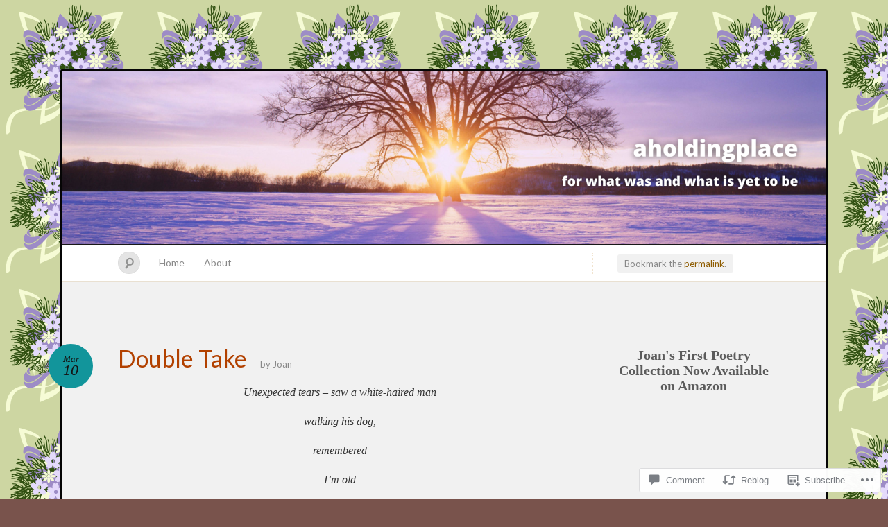

--- FILE ---
content_type: text/html; charset=UTF-8
request_url: https://aholdingplace.com/2020/03/10/double-take-3/
body_size: 23228
content:
<!DOCTYPE html>
<!--[if IE 7]>
<html id="ie7" lang="en">
<![endif]-->
<!--[if IE 8]>
<html id="ie8" lang="en">
<![endif]-->
<!--[if !(IE 7) & !(IE 8)]><!-->
<html lang="en">
<!--<![endif]-->
<head>
<meta charset="UTF-8" />
<meta name="viewport" content="width=device-width" />
<title>Double Take &laquo; aholdingplace</title>

<link rel="profile" href="http://gmpg.org/xfn/11" />
<link rel="pingback" href="https://aholdingplace.com/xmlrpc.php" />
<!--[if lt IE 9]>
<script src="https://s0.wp.com/wp-content/themes/pub/quintus/js/html5.js?m=1315596887i" type="text/javascript"></script>
<![endif]-->

<meta name='robots' content='max-image-preview:large' />

<!-- Async WordPress.com Remote Login -->
<script id="wpcom_remote_login_js">
var wpcom_remote_login_extra_auth = '';
function wpcom_remote_login_remove_dom_node_id( element_id ) {
	var dom_node = document.getElementById( element_id );
	if ( dom_node ) { dom_node.parentNode.removeChild( dom_node ); }
}
function wpcom_remote_login_remove_dom_node_classes( class_name ) {
	var dom_nodes = document.querySelectorAll( '.' + class_name );
	for ( var i = 0; i < dom_nodes.length; i++ ) {
		dom_nodes[ i ].parentNode.removeChild( dom_nodes[ i ] );
	}
}
function wpcom_remote_login_final_cleanup() {
	wpcom_remote_login_remove_dom_node_classes( "wpcom_remote_login_msg" );
	wpcom_remote_login_remove_dom_node_id( "wpcom_remote_login_key" );
	wpcom_remote_login_remove_dom_node_id( "wpcom_remote_login_validate" );
	wpcom_remote_login_remove_dom_node_id( "wpcom_remote_login_js" );
	wpcom_remote_login_remove_dom_node_id( "wpcom_request_access_iframe" );
	wpcom_remote_login_remove_dom_node_id( "wpcom_request_access_styles" );
}

// Watch for messages back from the remote login
window.addEventListener( "message", function( e ) {
	if ( e.origin === "https://r-login.wordpress.com" ) {
		var data = {};
		try {
			data = JSON.parse( e.data );
		} catch( e ) {
			wpcom_remote_login_final_cleanup();
			return;
		}

		if ( data.msg === 'LOGIN' ) {
			// Clean up the login check iframe
			wpcom_remote_login_remove_dom_node_id( "wpcom_remote_login_key" );

			var id_regex = new RegExp( /^[0-9]+$/ );
			var token_regex = new RegExp( /^.*|.*|.*$/ );
			if (
				token_regex.test( data.token )
				&& id_regex.test( data.wpcomid )
			) {
				// We have everything we need to ask for a login
				var script = document.createElement( "script" );
				script.setAttribute( "id", "wpcom_remote_login_validate" );
				script.src = '/remote-login.php?wpcom_remote_login=validate'
					+ '&wpcomid=' + data.wpcomid
					+ '&token=' + encodeURIComponent( data.token )
					+ '&host=' + window.location.protocol
					+ '//' + window.location.hostname
					+ '&postid=12960'
					+ '&is_singular=1';
				document.body.appendChild( script );
			}

			return;
		}

		// Safari ITP, not logged in, so redirect
		if ( data.msg === 'LOGIN-REDIRECT' ) {
			window.location = 'https://wordpress.com/log-in?redirect_to=' + window.location.href;
			return;
		}

		// Safari ITP, storage access failed, remove the request
		if ( data.msg === 'LOGIN-REMOVE' ) {
			var css_zap = 'html { -webkit-transition: margin-top 1s; transition: margin-top 1s; } /* 9001 */ html { margin-top: 0 !important; } * html body { margin-top: 0 !important; } @media screen and ( max-width: 782px ) { html { margin-top: 0 !important; } * html body { margin-top: 0 !important; } }';
			var style_zap = document.createElement( 'style' );
			style_zap.type = 'text/css';
			style_zap.appendChild( document.createTextNode( css_zap ) );
			document.body.appendChild( style_zap );

			var e = document.getElementById( 'wpcom_request_access_iframe' );
			e.parentNode.removeChild( e );

			document.cookie = 'wordpress_com_login_access=denied; path=/; max-age=31536000';

			return;
		}

		// Safari ITP
		if ( data.msg === 'REQUEST_ACCESS' ) {
			console.log( 'request access: safari' );

			// Check ITP iframe enable/disable knob
			if ( wpcom_remote_login_extra_auth !== 'safari_itp_iframe' ) {
				return;
			}

			// If we are in a "private window" there is no ITP.
			var private_window = false;
			try {
				var opendb = window.openDatabase( null, null, null, null );
			} catch( e ) {
				private_window = true;
			}

			if ( private_window ) {
				console.log( 'private window' );
				return;
			}

			var iframe = document.createElement( 'iframe' );
			iframe.id = 'wpcom_request_access_iframe';
			iframe.setAttribute( 'scrolling', 'no' );
			iframe.setAttribute( 'sandbox', 'allow-storage-access-by-user-activation allow-scripts allow-same-origin allow-top-navigation-by-user-activation' );
			iframe.src = 'https://r-login.wordpress.com/remote-login.php?wpcom_remote_login=request_access&origin=' + encodeURIComponent( data.origin ) + '&wpcomid=' + encodeURIComponent( data.wpcomid );

			var css = 'html { -webkit-transition: margin-top 1s; transition: margin-top 1s; } /* 9001 */ html { margin-top: 46px !important; } * html body { margin-top: 46px !important; } @media screen and ( max-width: 660px ) { html { margin-top: 71px !important; } * html body { margin-top: 71px !important; } #wpcom_request_access_iframe { display: block; height: 71px !important; } } #wpcom_request_access_iframe { border: 0px; height: 46px; position: fixed; top: 0; left: 0; width: 100%; min-width: 100%; z-index: 99999; background: #23282d; } ';

			var style = document.createElement( 'style' );
			style.type = 'text/css';
			style.id = 'wpcom_request_access_styles';
			style.appendChild( document.createTextNode( css ) );
			document.body.appendChild( style );

			document.body.appendChild( iframe );
		}

		if ( data.msg === 'DONE' ) {
			wpcom_remote_login_final_cleanup();
		}
	}
}, false );

// Inject the remote login iframe after the page has had a chance to load
// more critical resources
window.addEventListener( "DOMContentLoaded", function( e ) {
	var iframe = document.createElement( "iframe" );
	iframe.style.display = "none";
	iframe.setAttribute( "scrolling", "no" );
	iframe.setAttribute( "id", "wpcom_remote_login_key" );
	iframe.src = "https://r-login.wordpress.com/remote-login.php"
		+ "?wpcom_remote_login=key"
		+ "&origin=aHR0cHM6Ly9haG9sZGluZ3BsYWNlLmNvbQ%3D%3D"
		+ "&wpcomid=26927790"
		+ "&time=" + Math.floor( Date.now() / 1000 );
	document.body.appendChild( iframe );
}, false );
</script>
<link rel='dns-prefetch' href='//s0.wp.com' />
<link rel='dns-prefetch' href='//widgets.wp.com' />
<link rel='dns-prefetch' href='//wordpress.com' />
<link rel='dns-prefetch' href='//fonts-api.wp.com' />
<link rel="alternate" type="application/rss+xml" title="aholdingplace &raquo; Feed" href="https://aholdingplace.com/feed/" />
<link rel="alternate" type="application/rss+xml" title="aholdingplace &raquo; Comments Feed" href="https://aholdingplace.com/comments/feed/" />
<link rel="alternate" type="application/rss+xml" title="aholdingplace &raquo; Double Take Comments Feed" href="https://aholdingplace.com/2020/03/10/double-take-3/feed/" />
	<script type="text/javascript">
		/* <![CDATA[ */
		function addLoadEvent(func) {
			var oldonload = window.onload;
			if (typeof window.onload != 'function') {
				window.onload = func;
			} else {
				window.onload = function () {
					oldonload();
					func();
				}
			}
		}
		/* ]]> */
	</script>
	<link crossorigin='anonymous' rel='stylesheet' id='all-css-0-1' href='/_static/??-eJx9jEEKwkAMAD/kGqq2pQfxLXUbNe1uNjYJ4u+VIghSPA7MDDwkxMKGbJA9SPIrscKIJn2cPgzqDLkMnlBhxtQbDkGK2g9to+oG1o+JJvx+F/qnE1+IyZ5gN8zvUPwMdyc2X7JTPlZtvd+1XXOoxxciyUmr&cssminify=yes' type='text/css' media='all' />
<style id='wp-emoji-styles-inline-css'>

	img.wp-smiley, img.emoji {
		display: inline !important;
		border: none !important;
		box-shadow: none !important;
		height: 1em !important;
		width: 1em !important;
		margin: 0 0.07em !important;
		vertical-align: -0.1em !important;
		background: none !important;
		padding: 0 !important;
	}
/*# sourceURL=wp-emoji-styles-inline-css */
</style>
<link crossorigin='anonymous' rel='stylesheet' id='all-css-2-1' href='/wp-content/plugins/gutenberg-core/v22.2.0/build/styles/block-library/style.css?m=1764855221i&cssminify=yes' type='text/css' media='all' />
<style id='wp-block-library-inline-css'>
.has-text-align-justify {
	text-align:justify;
}
.has-text-align-justify{text-align:justify;}

/*# sourceURL=wp-block-library-inline-css */
</style><style id='wp-block-embed-inline-css'>
.wp-block-embed.alignleft,.wp-block-embed.alignright,.wp-block[data-align=left]>[data-type="core/embed"],.wp-block[data-align=right]>[data-type="core/embed"]{max-width:360px;width:100%}.wp-block-embed.alignleft .wp-block-embed__wrapper,.wp-block-embed.alignright .wp-block-embed__wrapper,.wp-block[data-align=left]>[data-type="core/embed"] .wp-block-embed__wrapper,.wp-block[data-align=right]>[data-type="core/embed"] .wp-block-embed__wrapper{min-width:280px}.wp-block-cover .wp-block-embed{min-height:240px;min-width:320px}.wp-block-group.is-layout-flex .wp-block-embed{flex:1 1 0%;min-width:0}.wp-block-embed{overflow-wrap:break-word}.wp-block-embed :where(figcaption){margin-bottom:1em;margin-top:.5em}.wp-block-embed iframe{max-width:100%}.wp-block-embed__wrapper{position:relative}.wp-embed-responsive .wp-has-aspect-ratio .wp-block-embed__wrapper:before{content:"";display:block;padding-top:50%}.wp-embed-responsive .wp-has-aspect-ratio iframe{bottom:0;height:100%;left:0;position:absolute;right:0;top:0;width:100%}.wp-embed-responsive .wp-embed-aspect-21-9 .wp-block-embed__wrapper:before{padding-top:42.85%}.wp-embed-responsive .wp-embed-aspect-18-9 .wp-block-embed__wrapper:before{padding-top:50%}.wp-embed-responsive .wp-embed-aspect-16-9 .wp-block-embed__wrapper:before{padding-top:56.25%}.wp-embed-responsive .wp-embed-aspect-4-3 .wp-block-embed__wrapper:before{padding-top:75%}.wp-embed-responsive .wp-embed-aspect-1-1 .wp-block-embed__wrapper:before{padding-top:100%}.wp-embed-responsive .wp-embed-aspect-9-16 .wp-block-embed__wrapper:before{padding-top:177.77%}.wp-embed-responsive .wp-embed-aspect-1-2 .wp-block-embed__wrapper:before{padding-top:200%}
/*# sourceURL=/wp-content/plugins/gutenberg-core/v22.2.0/build/styles/block-library/embed/style.css */
</style>
<style id='wp-block-heading-inline-css'>
h1:where(.wp-block-heading).has-background,h2:where(.wp-block-heading).has-background,h3:where(.wp-block-heading).has-background,h4:where(.wp-block-heading).has-background,h5:where(.wp-block-heading).has-background,h6:where(.wp-block-heading).has-background{padding:1.25em 2.375em}h1.has-text-align-left[style*=writing-mode]:where([style*=vertical-lr]),h1.has-text-align-right[style*=writing-mode]:where([style*=vertical-rl]),h2.has-text-align-left[style*=writing-mode]:where([style*=vertical-lr]),h2.has-text-align-right[style*=writing-mode]:where([style*=vertical-rl]),h3.has-text-align-left[style*=writing-mode]:where([style*=vertical-lr]),h3.has-text-align-right[style*=writing-mode]:where([style*=vertical-rl]),h4.has-text-align-left[style*=writing-mode]:where([style*=vertical-lr]),h4.has-text-align-right[style*=writing-mode]:where([style*=vertical-rl]),h5.has-text-align-left[style*=writing-mode]:where([style*=vertical-lr]),h5.has-text-align-right[style*=writing-mode]:where([style*=vertical-rl]),h6.has-text-align-left[style*=writing-mode]:where([style*=vertical-lr]),h6.has-text-align-right[style*=writing-mode]:where([style*=vertical-rl]){rotate:180deg}
/*# sourceURL=/wp-content/plugins/gutenberg-core/v22.2.0/build/styles/block-library/heading/style.css */
</style>
<style id='global-styles-inline-css'>
:root{--wp--preset--aspect-ratio--square: 1;--wp--preset--aspect-ratio--4-3: 4/3;--wp--preset--aspect-ratio--3-4: 3/4;--wp--preset--aspect-ratio--3-2: 3/2;--wp--preset--aspect-ratio--2-3: 2/3;--wp--preset--aspect-ratio--16-9: 16/9;--wp--preset--aspect-ratio--9-16: 9/16;--wp--preset--color--black: #000000;--wp--preset--color--cyan-bluish-gray: #abb8c3;--wp--preset--color--white: #ffffff;--wp--preset--color--pale-pink: #f78da7;--wp--preset--color--vivid-red: #cf2e2e;--wp--preset--color--luminous-vivid-orange: #ff6900;--wp--preset--color--luminous-vivid-amber: #fcb900;--wp--preset--color--light-green-cyan: #7bdcb5;--wp--preset--color--vivid-green-cyan: #00d084;--wp--preset--color--pale-cyan-blue: #8ed1fc;--wp--preset--color--vivid-cyan-blue: #0693e3;--wp--preset--color--vivid-purple: #9b51e0;--wp--preset--gradient--vivid-cyan-blue-to-vivid-purple: linear-gradient(135deg,rgb(6,147,227) 0%,rgb(155,81,224) 100%);--wp--preset--gradient--light-green-cyan-to-vivid-green-cyan: linear-gradient(135deg,rgb(122,220,180) 0%,rgb(0,208,130) 100%);--wp--preset--gradient--luminous-vivid-amber-to-luminous-vivid-orange: linear-gradient(135deg,rgb(252,185,0) 0%,rgb(255,105,0) 100%);--wp--preset--gradient--luminous-vivid-orange-to-vivid-red: linear-gradient(135deg,rgb(255,105,0) 0%,rgb(207,46,46) 100%);--wp--preset--gradient--very-light-gray-to-cyan-bluish-gray: linear-gradient(135deg,rgb(238,238,238) 0%,rgb(169,184,195) 100%);--wp--preset--gradient--cool-to-warm-spectrum: linear-gradient(135deg,rgb(74,234,220) 0%,rgb(151,120,209) 20%,rgb(207,42,186) 40%,rgb(238,44,130) 60%,rgb(251,105,98) 80%,rgb(254,248,76) 100%);--wp--preset--gradient--blush-light-purple: linear-gradient(135deg,rgb(255,206,236) 0%,rgb(152,150,240) 100%);--wp--preset--gradient--blush-bordeaux: linear-gradient(135deg,rgb(254,205,165) 0%,rgb(254,45,45) 50%,rgb(107,0,62) 100%);--wp--preset--gradient--luminous-dusk: linear-gradient(135deg,rgb(255,203,112) 0%,rgb(199,81,192) 50%,rgb(65,88,208) 100%);--wp--preset--gradient--pale-ocean: linear-gradient(135deg,rgb(255,245,203) 0%,rgb(182,227,212) 50%,rgb(51,167,181) 100%);--wp--preset--gradient--electric-grass: linear-gradient(135deg,rgb(202,248,128) 0%,rgb(113,206,126) 100%);--wp--preset--gradient--midnight: linear-gradient(135deg,rgb(2,3,129) 0%,rgb(40,116,252) 100%);--wp--preset--font-size--small: 13px;--wp--preset--font-size--medium: 20px;--wp--preset--font-size--large: 36px;--wp--preset--font-size--x-large: 42px;--wp--preset--font-family--albert-sans: 'Albert Sans', sans-serif;--wp--preset--font-family--alegreya: Alegreya, serif;--wp--preset--font-family--arvo: Arvo, serif;--wp--preset--font-family--bodoni-moda: 'Bodoni Moda', serif;--wp--preset--font-family--bricolage-grotesque: 'Bricolage Grotesque', sans-serif;--wp--preset--font-family--cabin: Cabin, sans-serif;--wp--preset--font-family--chivo: Chivo, sans-serif;--wp--preset--font-family--commissioner: Commissioner, sans-serif;--wp--preset--font-family--cormorant: Cormorant, serif;--wp--preset--font-family--courier-prime: 'Courier Prime', monospace;--wp--preset--font-family--crimson-pro: 'Crimson Pro', serif;--wp--preset--font-family--dm-mono: 'DM Mono', monospace;--wp--preset--font-family--dm-sans: 'DM Sans', sans-serif;--wp--preset--font-family--dm-serif-display: 'DM Serif Display', serif;--wp--preset--font-family--domine: Domine, serif;--wp--preset--font-family--eb-garamond: 'EB Garamond', serif;--wp--preset--font-family--epilogue: Epilogue, sans-serif;--wp--preset--font-family--fahkwang: Fahkwang, sans-serif;--wp--preset--font-family--figtree: Figtree, sans-serif;--wp--preset--font-family--fira-sans: 'Fira Sans', sans-serif;--wp--preset--font-family--fjalla-one: 'Fjalla One', sans-serif;--wp--preset--font-family--fraunces: Fraunces, serif;--wp--preset--font-family--gabarito: Gabarito, system-ui;--wp--preset--font-family--ibm-plex-mono: 'IBM Plex Mono', monospace;--wp--preset--font-family--ibm-plex-sans: 'IBM Plex Sans', sans-serif;--wp--preset--font-family--ibarra-real-nova: 'Ibarra Real Nova', serif;--wp--preset--font-family--instrument-serif: 'Instrument Serif', serif;--wp--preset--font-family--inter: Inter, sans-serif;--wp--preset--font-family--josefin-sans: 'Josefin Sans', sans-serif;--wp--preset--font-family--jost: Jost, sans-serif;--wp--preset--font-family--libre-baskerville: 'Libre Baskerville', serif;--wp--preset--font-family--libre-franklin: 'Libre Franklin', sans-serif;--wp--preset--font-family--literata: Literata, serif;--wp--preset--font-family--lora: Lora, serif;--wp--preset--font-family--merriweather: Merriweather, serif;--wp--preset--font-family--montserrat: Montserrat, sans-serif;--wp--preset--font-family--newsreader: Newsreader, serif;--wp--preset--font-family--noto-sans-mono: 'Noto Sans Mono', sans-serif;--wp--preset--font-family--nunito: Nunito, sans-serif;--wp--preset--font-family--open-sans: 'Open Sans', sans-serif;--wp--preset--font-family--overpass: Overpass, sans-serif;--wp--preset--font-family--pt-serif: 'PT Serif', serif;--wp--preset--font-family--petrona: Petrona, serif;--wp--preset--font-family--piazzolla: Piazzolla, serif;--wp--preset--font-family--playfair-display: 'Playfair Display', serif;--wp--preset--font-family--plus-jakarta-sans: 'Plus Jakarta Sans', sans-serif;--wp--preset--font-family--poppins: Poppins, sans-serif;--wp--preset--font-family--raleway: Raleway, sans-serif;--wp--preset--font-family--roboto: Roboto, sans-serif;--wp--preset--font-family--roboto-slab: 'Roboto Slab', serif;--wp--preset--font-family--rubik: Rubik, sans-serif;--wp--preset--font-family--rufina: Rufina, serif;--wp--preset--font-family--sora: Sora, sans-serif;--wp--preset--font-family--source-sans-3: 'Source Sans 3', sans-serif;--wp--preset--font-family--source-serif-4: 'Source Serif 4', serif;--wp--preset--font-family--space-mono: 'Space Mono', monospace;--wp--preset--font-family--syne: Syne, sans-serif;--wp--preset--font-family--texturina: Texturina, serif;--wp--preset--font-family--urbanist: Urbanist, sans-serif;--wp--preset--font-family--work-sans: 'Work Sans', sans-serif;--wp--preset--spacing--20: 0.44rem;--wp--preset--spacing--30: 0.67rem;--wp--preset--spacing--40: 1rem;--wp--preset--spacing--50: 1.5rem;--wp--preset--spacing--60: 2.25rem;--wp--preset--spacing--70: 3.38rem;--wp--preset--spacing--80: 5.06rem;--wp--preset--shadow--natural: 6px 6px 9px rgba(0, 0, 0, 0.2);--wp--preset--shadow--deep: 12px 12px 50px rgba(0, 0, 0, 0.4);--wp--preset--shadow--sharp: 6px 6px 0px rgba(0, 0, 0, 0.2);--wp--preset--shadow--outlined: 6px 6px 0px -3px rgb(255, 255, 255), 6px 6px rgb(0, 0, 0);--wp--preset--shadow--crisp: 6px 6px 0px rgb(0, 0, 0);}:where(.is-layout-flex){gap: 0.5em;}:where(.is-layout-grid){gap: 0.5em;}body .is-layout-flex{display: flex;}.is-layout-flex{flex-wrap: wrap;align-items: center;}.is-layout-flex > :is(*, div){margin: 0;}body .is-layout-grid{display: grid;}.is-layout-grid > :is(*, div){margin: 0;}:where(.wp-block-columns.is-layout-flex){gap: 2em;}:where(.wp-block-columns.is-layout-grid){gap: 2em;}:where(.wp-block-post-template.is-layout-flex){gap: 1.25em;}:where(.wp-block-post-template.is-layout-grid){gap: 1.25em;}.has-black-color{color: var(--wp--preset--color--black) !important;}.has-cyan-bluish-gray-color{color: var(--wp--preset--color--cyan-bluish-gray) !important;}.has-white-color{color: var(--wp--preset--color--white) !important;}.has-pale-pink-color{color: var(--wp--preset--color--pale-pink) !important;}.has-vivid-red-color{color: var(--wp--preset--color--vivid-red) !important;}.has-luminous-vivid-orange-color{color: var(--wp--preset--color--luminous-vivid-orange) !important;}.has-luminous-vivid-amber-color{color: var(--wp--preset--color--luminous-vivid-amber) !important;}.has-light-green-cyan-color{color: var(--wp--preset--color--light-green-cyan) !important;}.has-vivid-green-cyan-color{color: var(--wp--preset--color--vivid-green-cyan) !important;}.has-pale-cyan-blue-color{color: var(--wp--preset--color--pale-cyan-blue) !important;}.has-vivid-cyan-blue-color{color: var(--wp--preset--color--vivid-cyan-blue) !important;}.has-vivid-purple-color{color: var(--wp--preset--color--vivid-purple) !important;}.has-black-background-color{background-color: var(--wp--preset--color--black) !important;}.has-cyan-bluish-gray-background-color{background-color: var(--wp--preset--color--cyan-bluish-gray) !important;}.has-white-background-color{background-color: var(--wp--preset--color--white) !important;}.has-pale-pink-background-color{background-color: var(--wp--preset--color--pale-pink) !important;}.has-vivid-red-background-color{background-color: var(--wp--preset--color--vivid-red) !important;}.has-luminous-vivid-orange-background-color{background-color: var(--wp--preset--color--luminous-vivid-orange) !important;}.has-luminous-vivid-amber-background-color{background-color: var(--wp--preset--color--luminous-vivid-amber) !important;}.has-light-green-cyan-background-color{background-color: var(--wp--preset--color--light-green-cyan) !important;}.has-vivid-green-cyan-background-color{background-color: var(--wp--preset--color--vivid-green-cyan) !important;}.has-pale-cyan-blue-background-color{background-color: var(--wp--preset--color--pale-cyan-blue) !important;}.has-vivid-cyan-blue-background-color{background-color: var(--wp--preset--color--vivid-cyan-blue) !important;}.has-vivid-purple-background-color{background-color: var(--wp--preset--color--vivid-purple) !important;}.has-black-border-color{border-color: var(--wp--preset--color--black) !important;}.has-cyan-bluish-gray-border-color{border-color: var(--wp--preset--color--cyan-bluish-gray) !important;}.has-white-border-color{border-color: var(--wp--preset--color--white) !important;}.has-pale-pink-border-color{border-color: var(--wp--preset--color--pale-pink) !important;}.has-vivid-red-border-color{border-color: var(--wp--preset--color--vivid-red) !important;}.has-luminous-vivid-orange-border-color{border-color: var(--wp--preset--color--luminous-vivid-orange) !important;}.has-luminous-vivid-amber-border-color{border-color: var(--wp--preset--color--luminous-vivid-amber) !important;}.has-light-green-cyan-border-color{border-color: var(--wp--preset--color--light-green-cyan) !important;}.has-vivid-green-cyan-border-color{border-color: var(--wp--preset--color--vivid-green-cyan) !important;}.has-pale-cyan-blue-border-color{border-color: var(--wp--preset--color--pale-cyan-blue) !important;}.has-vivid-cyan-blue-border-color{border-color: var(--wp--preset--color--vivid-cyan-blue) !important;}.has-vivid-purple-border-color{border-color: var(--wp--preset--color--vivid-purple) !important;}.has-vivid-cyan-blue-to-vivid-purple-gradient-background{background: var(--wp--preset--gradient--vivid-cyan-blue-to-vivid-purple) !important;}.has-light-green-cyan-to-vivid-green-cyan-gradient-background{background: var(--wp--preset--gradient--light-green-cyan-to-vivid-green-cyan) !important;}.has-luminous-vivid-amber-to-luminous-vivid-orange-gradient-background{background: var(--wp--preset--gradient--luminous-vivid-amber-to-luminous-vivid-orange) !important;}.has-luminous-vivid-orange-to-vivid-red-gradient-background{background: var(--wp--preset--gradient--luminous-vivid-orange-to-vivid-red) !important;}.has-very-light-gray-to-cyan-bluish-gray-gradient-background{background: var(--wp--preset--gradient--very-light-gray-to-cyan-bluish-gray) !important;}.has-cool-to-warm-spectrum-gradient-background{background: var(--wp--preset--gradient--cool-to-warm-spectrum) !important;}.has-blush-light-purple-gradient-background{background: var(--wp--preset--gradient--blush-light-purple) !important;}.has-blush-bordeaux-gradient-background{background: var(--wp--preset--gradient--blush-bordeaux) !important;}.has-luminous-dusk-gradient-background{background: var(--wp--preset--gradient--luminous-dusk) !important;}.has-pale-ocean-gradient-background{background: var(--wp--preset--gradient--pale-ocean) !important;}.has-electric-grass-gradient-background{background: var(--wp--preset--gradient--electric-grass) !important;}.has-midnight-gradient-background{background: var(--wp--preset--gradient--midnight) !important;}.has-small-font-size{font-size: var(--wp--preset--font-size--small) !important;}.has-medium-font-size{font-size: var(--wp--preset--font-size--medium) !important;}.has-large-font-size{font-size: var(--wp--preset--font-size--large) !important;}.has-x-large-font-size{font-size: var(--wp--preset--font-size--x-large) !important;}.has-albert-sans-font-family{font-family: var(--wp--preset--font-family--albert-sans) !important;}.has-alegreya-font-family{font-family: var(--wp--preset--font-family--alegreya) !important;}.has-arvo-font-family{font-family: var(--wp--preset--font-family--arvo) !important;}.has-bodoni-moda-font-family{font-family: var(--wp--preset--font-family--bodoni-moda) !important;}.has-bricolage-grotesque-font-family{font-family: var(--wp--preset--font-family--bricolage-grotesque) !important;}.has-cabin-font-family{font-family: var(--wp--preset--font-family--cabin) !important;}.has-chivo-font-family{font-family: var(--wp--preset--font-family--chivo) !important;}.has-commissioner-font-family{font-family: var(--wp--preset--font-family--commissioner) !important;}.has-cormorant-font-family{font-family: var(--wp--preset--font-family--cormorant) !important;}.has-courier-prime-font-family{font-family: var(--wp--preset--font-family--courier-prime) !important;}.has-crimson-pro-font-family{font-family: var(--wp--preset--font-family--crimson-pro) !important;}.has-dm-mono-font-family{font-family: var(--wp--preset--font-family--dm-mono) !important;}.has-dm-sans-font-family{font-family: var(--wp--preset--font-family--dm-sans) !important;}.has-dm-serif-display-font-family{font-family: var(--wp--preset--font-family--dm-serif-display) !important;}.has-domine-font-family{font-family: var(--wp--preset--font-family--domine) !important;}.has-eb-garamond-font-family{font-family: var(--wp--preset--font-family--eb-garamond) !important;}.has-epilogue-font-family{font-family: var(--wp--preset--font-family--epilogue) !important;}.has-fahkwang-font-family{font-family: var(--wp--preset--font-family--fahkwang) !important;}.has-figtree-font-family{font-family: var(--wp--preset--font-family--figtree) !important;}.has-fira-sans-font-family{font-family: var(--wp--preset--font-family--fira-sans) !important;}.has-fjalla-one-font-family{font-family: var(--wp--preset--font-family--fjalla-one) !important;}.has-fraunces-font-family{font-family: var(--wp--preset--font-family--fraunces) !important;}.has-gabarito-font-family{font-family: var(--wp--preset--font-family--gabarito) !important;}.has-ibm-plex-mono-font-family{font-family: var(--wp--preset--font-family--ibm-plex-mono) !important;}.has-ibm-plex-sans-font-family{font-family: var(--wp--preset--font-family--ibm-plex-sans) !important;}.has-ibarra-real-nova-font-family{font-family: var(--wp--preset--font-family--ibarra-real-nova) !important;}.has-instrument-serif-font-family{font-family: var(--wp--preset--font-family--instrument-serif) !important;}.has-inter-font-family{font-family: var(--wp--preset--font-family--inter) !important;}.has-josefin-sans-font-family{font-family: var(--wp--preset--font-family--josefin-sans) !important;}.has-jost-font-family{font-family: var(--wp--preset--font-family--jost) !important;}.has-libre-baskerville-font-family{font-family: var(--wp--preset--font-family--libre-baskerville) !important;}.has-libre-franklin-font-family{font-family: var(--wp--preset--font-family--libre-franklin) !important;}.has-literata-font-family{font-family: var(--wp--preset--font-family--literata) !important;}.has-lora-font-family{font-family: var(--wp--preset--font-family--lora) !important;}.has-merriweather-font-family{font-family: var(--wp--preset--font-family--merriweather) !important;}.has-montserrat-font-family{font-family: var(--wp--preset--font-family--montserrat) !important;}.has-newsreader-font-family{font-family: var(--wp--preset--font-family--newsreader) !important;}.has-noto-sans-mono-font-family{font-family: var(--wp--preset--font-family--noto-sans-mono) !important;}.has-nunito-font-family{font-family: var(--wp--preset--font-family--nunito) !important;}.has-open-sans-font-family{font-family: var(--wp--preset--font-family--open-sans) !important;}.has-overpass-font-family{font-family: var(--wp--preset--font-family--overpass) !important;}.has-pt-serif-font-family{font-family: var(--wp--preset--font-family--pt-serif) !important;}.has-petrona-font-family{font-family: var(--wp--preset--font-family--petrona) !important;}.has-piazzolla-font-family{font-family: var(--wp--preset--font-family--piazzolla) !important;}.has-playfair-display-font-family{font-family: var(--wp--preset--font-family--playfair-display) !important;}.has-plus-jakarta-sans-font-family{font-family: var(--wp--preset--font-family--plus-jakarta-sans) !important;}.has-poppins-font-family{font-family: var(--wp--preset--font-family--poppins) !important;}.has-raleway-font-family{font-family: var(--wp--preset--font-family--raleway) !important;}.has-roboto-font-family{font-family: var(--wp--preset--font-family--roboto) !important;}.has-roboto-slab-font-family{font-family: var(--wp--preset--font-family--roboto-slab) !important;}.has-rubik-font-family{font-family: var(--wp--preset--font-family--rubik) !important;}.has-rufina-font-family{font-family: var(--wp--preset--font-family--rufina) !important;}.has-sora-font-family{font-family: var(--wp--preset--font-family--sora) !important;}.has-source-sans-3-font-family{font-family: var(--wp--preset--font-family--source-sans-3) !important;}.has-source-serif-4-font-family{font-family: var(--wp--preset--font-family--source-serif-4) !important;}.has-space-mono-font-family{font-family: var(--wp--preset--font-family--space-mono) !important;}.has-syne-font-family{font-family: var(--wp--preset--font-family--syne) !important;}.has-texturina-font-family{font-family: var(--wp--preset--font-family--texturina) !important;}.has-urbanist-font-family{font-family: var(--wp--preset--font-family--urbanist) !important;}.has-work-sans-font-family{font-family: var(--wp--preset--font-family--work-sans) !important;}
/*# sourceURL=global-styles-inline-css */
</style>

<style id='classic-theme-styles-inline-css'>
/*! This file is auto-generated */
.wp-block-button__link{color:#fff;background-color:#32373c;border-radius:9999px;box-shadow:none;text-decoration:none;padding:calc(.667em + 2px) calc(1.333em + 2px);font-size:1.125em}.wp-block-file__button{background:#32373c;color:#fff;text-decoration:none}
/*# sourceURL=/wp-includes/css/classic-themes.min.css */
</style>
<link crossorigin='anonymous' rel='stylesheet' id='all-css-4-1' href='/_static/??-eJx9jksOwjAMRC9EsEAtnwXiKCgfC1LqJIqd9vq4qtgAYmPJM/PsgbkYn5NgEqBmytjuMTH4XFF1KlZAE4QhWhyRNLb1zBv4jc1FGeNcqchsdFJsZOShIP/jBpRi/dOotJ5YDeCW3t5twhRyBdskkxWJ/osCrh5ci2OACavTzyoulflzX7pc6bI7Hk777tx1/fACNXxjkA==&cssminify=yes' type='text/css' media='all' />
<link rel='stylesheet' id='verbum-gutenberg-css-css' href='https://widgets.wp.com/verbum-block-editor/block-editor.css?ver=1738686361' media='all' />
<link crossorigin='anonymous' rel='stylesheet' id='all-css-6-1' href='/_static/??/wp-content/mu-plugins/comment-likes/css/comment-likes.css,/i/noticons/noticons.css,/wp-content/themes/pub/quintus/style.css?m=1741693338j&cssminify=yes' type='text/css' media='all' />
<link rel='stylesheet' id='lato-css' href='https://fonts-api.wp.com/css?family=Lato%3A100%2C400%2C700&#038;v2&#038;subset=latin%2Clatin-ext&#038;ver=6.9-RC2-61304' media='all' />
<link crossorigin='anonymous' rel='stylesheet' id='all-css-8-1' href='/_static/??-eJzTLy/QTc7PK0nNK9HPLdUtyClNz8wr1i9KTcrJTwcy0/WTi5G5ekCujj52Temp+bo5+cmJJZn5eSgc3bScxMwikFb7XFtDE1NLExMLc0OTLACohS2q&cssminify=yes' type='text/css' media='all' />
<link crossorigin='anonymous' rel='stylesheet' id='print-css-9-1' href='/wp-content/mu-plugins/global-print/global-print.css?m=1465851035i&cssminify=yes' type='text/css' media='print' />
<style id='jetpack-global-styles-frontend-style-inline-css'>
:root { --font-headings: unset; --font-base: unset; --font-headings-default: -apple-system,BlinkMacSystemFont,"Segoe UI",Roboto,Oxygen-Sans,Ubuntu,Cantarell,"Helvetica Neue",sans-serif; --font-base-default: -apple-system,BlinkMacSystemFont,"Segoe UI",Roboto,Oxygen-Sans,Ubuntu,Cantarell,"Helvetica Neue",sans-serif;}
/*# sourceURL=jetpack-global-styles-frontend-style-inline-css */
</style>
<link crossorigin='anonymous' rel='stylesheet' id='all-css-12-1' href='/_static/??-eJyNjcsKAjEMRX/IGtQZBxfip0hMS9sxTYppGfx7H7gRN+7ugcs5sFRHKi1Ig9Jd5R6zGMyhVaTrh8G6QFHfORhYwlvw6P39PbPENZmt4G/ROQuBKWVkxxrVvuBH1lIoz2waILJekF+HUzlupnG3nQ77YZwfuRJIaQ==&cssminify=yes' type='text/css' media='all' />
<script type="text/javascript" id="jetpack_related-posts-js-extra">
/* <![CDATA[ */
var related_posts_js_options = {"post_heading":"h4"};
//# sourceURL=jetpack_related-posts-js-extra
/* ]]> */
</script>
<script type="text/javascript" id="wpcom-actionbar-placeholder-js-extra">
/* <![CDATA[ */
var actionbardata = {"siteID":"26927790","postID":"12960","siteURL":"https://aholdingplace.com","xhrURL":"https://aholdingplace.com/wp-admin/admin-ajax.php","nonce":"82a9033793","isLoggedIn":"","statusMessage":"","subsEmailDefault":"instantly","proxyScriptUrl":"https://s0.wp.com/wp-content/js/wpcom-proxy-request.js?m=1513050504i&amp;ver=20211021","shortlink":"https://wp.me/p1OZ9c-3n2","i18n":{"followedText":"New posts from this site will now appear in your \u003Ca href=\"https://wordpress.com/reader\"\u003EReader\u003C/a\u003E","foldBar":"Collapse this bar","unfoldBar":"Expand this bar","shortLinkCopied":"Shortlink copied to clipboard."}};
//# sourceURL=wpcom-actionbar-placeholder-js-extra
/* ]]> */
</script>
<script type="text/javascript" id="jetpack-mu-wpcom-settings-js-before">
/* <![CDATA[ */
var JETPACK_MU_WPCOM_SETTINGS = {"assetsUrl":"https://s0.wp.com/wp-content/mu-plugins/jetpack-mu-wpcom-plugin/sun/jetpack_vendor/automattic/jetpack-mu-wpcom/src/build/"};
//# sourceURL=jetpack-mu-wpcom-settings-js-before
/* ]]> */
</script>
<script crossorigin='anonymous' type='text/javascript'  src='/_static/??/wp-content/mu-plugins/jetpack-plugin/sun/_inc/build/related-posts/related-posts.min.js,/wp-content/js/rlt-proxy.js?m=1755011788j'></script>
<script type="text/javascript" id="rlt-proxy-js-after">
/* <![CDATA[ */
	rltInitialize( {"token":null,"iframeOrigins":["https:\/\/widgets.wp.com"]} );
//# sourceURL=rlt-proxy-js-after
/* ]]> */
</script>
<link rel="EditURI" type="application/rsd+xml" title="RSD" href="https://aholdingplace.wordpress.com/xmlrpc.php?rsd" />
<meta name="generator" content="WordPress.com" />
<link rel="canonical" href="https://aholdingplace.com/2020/03/10/double-take-3/" />
<link rel='shortlink' href='https://wp.me/p1OZ9c-3n2' />
<link rel="alternate" type="application/json+oembed" href="https://public-api.wordpress.com/oembed/?format=json&amp;url=https%3A%2F%2Faholdingplace.com%2F2020%2F03%2F10%2Fdouble-take-3%2F&amp;for=wpcom-auto-discovery" /><link rel="alternate" type="application/xml+oembed" href="https://public-api.wordpress.com/oembed/?format=xml&amp;url=https%3A%2F%2Faholdingplace.com%2F2020%2F03%2F10%2Fdouble-take-3%2F&amp;for=wpcom-auto-discovery" />
<!-- Jetpack Open Graph Tags -->
<meta property="og:type" content="article" />
<meta property="og:title" content="Double Take" />
<meta property="og:url" content="https://aholdingplace.com/2020/03/10/double-take-3/" />
<meta property="og:description" content="Unexpected tears &#8211; saw a white-haired man walking his dog, remembered I&#8217;m old too. Then I saw another, more important, truth. That old man and I are still walking.                      …" />
<meta property="article:published_time" content="2020-03-10T00:07:28+00:00" />
<meta property="article:modified_time" content="2020-03-10T00:07:28+00:00" />
<meta property="og:site_name" content="aholdingplace" />
<meta property="og:image" content="https://aholdingplace.com/wp-content/uploads/2022/06/cropped-simply-here-front-cover-pond-full.jpg?w=200" />
<meta property="og:image:width" content="200" />
<meta property="og:image:height" content="200" />
<meta property="og:image:alt" content="" />
<meta property="og:locale" content="en_US" />
<meta property="article:publisher" content="https://www.facebook.com/WordPresscom" />
<meta name="twitter:text:title" content="Double Take" />
<meta name="twitter:image" content="https://aholdingplace.com/wp-content/uploads/2022/06/cropped-simply-here-front-cover-pond-full.jpg?w=240" />
<meta name="twitter:card" content="summary" />

<!-- End Jetpack Open Graph Tags -->
<link rel='openid.server' href='https://aholdingplace.com/?openidserver=1' />
<link rel='openid.delegate' href='https://aholdingplace.com/' />
<link rel="search" type="application/opensearchdescription+xml" href="https://aholdingplace.com/osd.xml" title="aholdingplace" />
<link rel="search" type="application/opensearchdescription+xml" href="https://s1.wp.com/opensearch.xml" title="WordPress.com" />
<meta name="theme-color" content="#79534c" />
<meta name="description" content="Unexpected tears - saw a white-haired man walking his dog, remembered I&#039;m old too. Then I saw another, more important, truth. That old man and I are still walking.                                                      &hellip;" />
	<style type="text/css">
		.blog-header {
			background: #181818 url(https://aholdingplace.com/wp-content/uploads/2022/06/cropped-aholdingplace-banner-1.png) no-repeat top center !important;
			text-align: center;
		}
		.blog-header .site-branding {
			background: url(https://s0.wp.com/wp-content/themes/pub/quintus/images/header.jpg) repeat;
			-moz-border-radius: 3px;
			border-radius: 3px;
			display: inline-block;
			margin: 0 auto;
			padding: 0 40px;
		}
		#site-title, #site-description {
			display: block;
		}
		#site-title a:hover {
			border-top-color: transparent;
		}
				.blog-header .site-branding {
			background: none;
		}
		#site-description {
			font-weight: 300;
		}
			</style>

		<style type="text/css">
			.blog-header .site-branding {
			display: block;
			padding: 0;
		}
		#site-title,
		#site-title a {
			color: transparent;
			display: block;
			font-size: 0;
			max-width: 100%;
			min-height: 250px;
			padding: 0;
		}
		#site-title a:hover {
			border: none;
		}
		#site-description {
			position: absolute !important;
			clip: rect(1px 1px 1px 1px); /* IE6, IE7 */
			clip: rect(1px, 1px, 1px, 1px);
		}
		</style>
	<style type="text/css" id="custom-background-css">
body.custom-background { background-color: #79534c; background-image: url("https://i0.wp.com/colourlovers-static-replica.s3.amazonaws.com/images/patterns/5815/5815265.png?ssl=1"); background-position: left top; background-size: auto; background-repeat: repeat; background-attachment: scroll; }
</style>
	<style type="text/css" id="custom-colors-css">.content article {
	background-image: none;
}
#page { background-color: #f1f1f1;}
.blog-footer a { color: #141414;}
#access { background-color: #fff;}
#content nav div a { color: #303030;}
footer.entry-meta .comments-link a { fg1: #fff;}
.entry-meta .entry-date { color: #141414;}
.blog-footer { color: #141414;}
body { background: #79534c;}
footer.entry-meta { border-color: #e3c89d;}
footer.entry-meta { border-color: rgba( 227, 200, 157, 0.4 );}
.widget .widget-title { border-color: #e3c89d;}
.widget .widget-title { border-color: rgba( 227, 200, 157, 0.4 );}
#access .menu { border-color: #e3c89d;}
#access .menu { border-color: rgba( 227, 200, 157, 0.5 );}
#content nav div a { background-color: #e3c89d;}
#content nav div a { border-color: #D7B173;}
#content nav div a:hover { background-color: #CC9B4B;}
#content nav div a:hover { border-color: #B38132;}
footer.entry-meta .comments-link a { background-color: #e3c89d;}
footer.entry-meta .comments-link a:hover { background-color: #D7B173;}
#respond label { background-color: #e3c89d;}
#wp-calendar tbody td { background-color: #e3c89d;}
.entry-meta .entry-date { background-color: #12959b;}
.blog-footer { background-color: #12959b;}
.page-link a { background-color: #12959b;}
.page-link a:hover { background-color: #073D3F;}
.content .page-link a { color: #000000;}
#wp-calendar tbody #today { background-color: #12959b;}
.widget_authors img + strong { background-color: #12959b;}
.content a { color: #8E5C00;}
.entry-meta .entry-date:hover { color: #fba607;}
.image-attachment .entry-content .entry-attachment { background-color: #fba607;}
.wp-caption { background-color: #fba607;}
#comments #comments-title em:before { color: #fba607;}
#comments #comments-title em:after { color: #fba607;}
.widget_authors a:hover strong { color: #fba607;}
.entry-title, .entry-title a { color: #B24100;}
.widget_authors img + strong { color: #e35300;}
.widget_authors a:hover strong { background-color: #e35300;}
</style>
<link rel="icon" href="https://aholdingplace.com/wp-content/uploads/2022/06/cropped-simply-here-front-cover-pond-full.jpg?w=32" sizes="32x32" />
<link rel="icon" href="https://aholdingplace.com/wp-content/uploads/2022/06/cropped-simply-here-front-cover-pond-full.jpg?w=192" sizes="192x192" />
<link rel="apple-touch-icon" href="https://aholdingplace.com/wp-content/uploads/2022/06/cropped-simply-here-front-cover-pond-full.jpg?w=180" />
<meta name="msapplication-TileImage" content="https://aholdingplace.com/wp-content/uploads/2022/06/cropped-simply-here-front-cover-pond-full.jpg?w=270" />
		<!-- Jetpack Google Analytics -->
		<script async src='https://www.googletagmanager.com/gtag/js?id=G-Y90039BW6G'></script>
		<script>
			window.dataLayer = window.dataLayer || [];
			function gtag() { dataLayer.push( arguments ); }
			gtag( 'js', new Date() );
			gtag( 'config', "G-Y90039BW6G" );
					</script>
		<!-- End Jetpack Google Analytics -->
		<link crossorigin='anonymous' rel='stylesheet' id='all-css-0-3' href='/wp-content/mu-plugins/jetpack-plugin/sun/_inc/build/subscriptions/subscriptions.min.css?m=1753981412i&cssminify=yes' type='text/css' media='all' />
</head>

<body class="wp-singular post-template-default single single-post postid-12960 single-format-standard custom-background wp-theme-pubquintus customizer-styles-applied color-default jetpack-reblog-enabled custom-colors">

<div id="page" class="hfeed">
		<header class="blog-header" role="banner">
		<div class="site-branding">
			<h1 id="site-title"><a href="https://aholdingplace.com/" title="aholdingplace" rel="home">aholdingplace</a></h1>
			<h2 id="site-description">for what was and what is yet to be</h2>
		</div>
	</header>

	<nav id="access" role="navigation">
		<form method="get" id="searchform" action="https://aholdingplace.com/">
	<input type="text" class="field" name="s" id="s" placeholder="Search" />
	<label for="s" class="assistive-text">Search</label>
	<input type="submit" class="submit" name="submit" id="searchsubmit" value="Search" />
</form>		<div class="menu"><ul>
<li ><a href="https://aholdingplace.com/">Home</a></li><li class="page_item page-item-2"><a href="https://aholdingplace.com/about/">About</a></li>
</ul></div>
	</nav>

	<div id="main">
		<div id="primary">
			<div class="content" id="content" role="main">

			
				<nav id="nav-above">
					<span class="permalink">
					Bookmark the <a href="https://aholdingplace.com/2020/03/10/double-take-3/" title="Permalink to Double Take" rel="bookmark">permalink</a>.					</span>
				</nav><!-- #nav-above -->

				
<article id="post-12960" class="post-12960 post type-post status-publish format-standard hentry category-poetry category-reversed-double-tetractys">
	<header class="entry-header">
		<h1 class="entry-title">Double Take</h1>
		<div class="entry-meta">
			<a class="entry-date" title="March 10 2020" href="https://aholdingplace.com/2020/03/10/double-take-3/">
				<time datetime="2020-03-10T00:07:28-04:00">Mar<b>10</b></time>
			</a>
			<span class="entry-byline">
			by <span class="author vcard"><a class="url fn n" href="https://aholdingplace.com/author/aholdingplace/" title="View all posts by Joan">Joan</a></span>			</span>
		</div><!-- .entry-meta -->
	</header><!-- .entry-header -->

	<div class="entry-content">
		<p style="text-align:center;"><em>Unexpected tears &#8211; saw a white-haired man</em></p>
<p style="text-align:center;"><em>walking his dog,</em></p>
<p style="text-align:center;"><em>remembered</em></p>
<p style="text-align:center;"><em>I&#8217;m old</em></p>
<p style="text-align:center;"><em>too.</em></p>
<p style="text-align:center;"><em>Then</em></p>
<p style="text-align:center;"><em>I saw</em></p>
<p style="text-align:center;"><em>another,</em></p>
<p style="text-align:center;"><em>more </em><i>important,</i></p>
<p style="text-align:center;"><em>truth. That old man and I are still walking.</em></p>
<p style="text-align:center;">                                                                    JDG</p>
<div id="jp-post-flair" class="sharedaddy sd-like-enabled sd-sharing-enabled"><div class="sharedaddy sd-sharing-enabled"><div class="robots-nocontent sd-block sd-social sd-social-icon-text sd-sharing"><h3 class="sd-title">Share this:</h3><div class="sd-content"><ul><li class="share-email"><a rel="nofollow noopener noreferrer"
				data-shared="sharing-email-12960"
				class="share-email sd-button share-icon"
				href="mailto:?subject=%5BShared%20Post%5D%20Double%20Take&#038;body=https%3A%2F%2Faholdingplace.com%2F2020%2F03%2F10%2Fdouble-take-3%2F&#038;share=email"
				target="_blank"
				aria-labelledby="sharing-email-12960"
				data-email-share-error-title="Do you have email set up?" data-email-share-error-text="If you&#039;re having problems sharing via email, you might not have email set up for your browser. You may need to create a new email yourself." data-email-share-nonce="aa7ed6ed42" data-email-share-track-url="https://aholdingplace.com/2020/03/10/double-take-3/?share=email">
				<span id="sharing-email-12960" hidden>Email a link to a friend (Opens in new window)</span>
				<span>Email</span>
			</a></li><li class="share-linkedin"><a rel="nofollow noopener noreferrer"
				data-shared="sharing-linkedin-12960"
				class="share-linkedin sd-button share-icon"
				href="https://aholdingplace.com/2020/03/10/double-take-3/?share=linkedin"
				target="_blank"
				aria-labelledby="sharing-linkedin-12960"
				>
				<span id="sharing-linkedin-12960" hidden>Share on LinkedIn (Opens in new window)</span>
				<span>LinkedIn</span>
			</a></li><li class="share-end"></li></ul></div></div></div><div class='sharedaddy sd-block sd-like jetpack-likes-widget-wrapper jetpack-likes-widget-unloaded' id='like-post-wrapper-26927790-12960-6969d77a03e25' data-src='//widgets.wp.com/likes/index.html?ver=20260116#blog_id=26927790&amp;post_id=12960&amp;origin=aholdingplace.wordpress.com&amp;obj_id=26927790-12960-6969d77a03e25&amp;domain=aholdingplace.com' data-name='like-post-frame-26927790-12960-6969d77a03e25' data-title='Like or Reblog'><div class='likes-widget-placeholder post-likes-widget-placeholder' style='height: 55px;'><span class='button'><span>Like</span></span> <span class='loading'>Loading...</span></div><span class='sd-text-color'></span><a class='sd-link-color'></a></div>
<div id='jp-relatedposts' class='jp-relatedposts' >
	<h3 class="jp-relatedposts-headline"><em>Related</em></h3>
</div></div>			</div><!-- .entry-content -->

	<footer class="entry-meta">
		This entry was posted in <a href="https://aholdingplace.com/category/poetry/" rel="category tag">poetry</a>, <a href="https://aholdingplace.com/category/reversed-double-tetractys/" rel="category tag">reversed double tetractys</a>.
			</footer><!-- .entry-meta -->
</article><!-- #post-## -->

				<nav id="nav-below">
					<h1 class="section-heading">Post navigation</h1>
					<div class="nav-previous"><a href="https://aholdingplace.com/2020/03/09/entrenched-habits/" rel="prev"><span class="meta-nav">&larr;</span> Entrenched Habits</a></div>
					<div class="nav-next"><a href="https://aholdingplace.com/2020/03/11/cloudy-weather/" rel="next">Cloudy Weather <span class="meta-nav">&rarr;</span></a></div>
				</nav><!-- #nav-below -->

				
<div id="comments">

			<h2 id="comments-title">
			2 comments on &ldquo;<span>Double Take</span>&rdquo;		</h2>

		<ol class="commentlist">
					<li class="comment byuser comment-author-luanneholder even thread-even depth-1" id="comment-6660">
				<div id="div-comment-6660" class="comment-body">
				<div class="comment-author vcard">
			<img referrerpolicy="no-referrer" alt='LuAnne Holder&#039;s avatar' src='https://0.gravatar.com/avatar/0b5e5f721bd8abe6222f49a9beaebb136f46bf935f3d9531528edaa8cbd82762?s=32&#038;d=identicon&#038;r=G' srcset='https://0.gravatar.com/avatar/0b5e5f721bd8abe6222f49a9beaebb136f46bf935f3d9531528edaa8cbd82762?s=32&#038;d=identicon&#038;r=G 1x, https://0.gravatar.com/avatar/0b5e5f721bd8abe6222f49a9beaebb136f46bf935f3d9531528edaa8cbd82762?s=48&#038;d=identicon&#038;r=G 1.5x, https://0.gravatar.com/avatar/0b5e5f721bd8abe6222f49a9beaebb136f46bf935f3d9531528edaa8cbd82762?s=64&#038;d=identicon&#038;r=G 2x, https://0.gravatar.com/avatar/0b5e5f721bd8abe6222f49a9beaebb136f46bf935f3d9531528edaa8cbd82762?s=96&#038;d=identicon&#038;r=G 3x, https://0.gravatar.com/avatar/0b5e5f721bd8abe6222f49a9beaebb136f46bf935f3d9531528edaa8cbd82762?s=128&#038;d=identicon&#038;r=G 4x' class='avatar avatar-32' height='32' width='32' decoding='async' />			<cite class="fn"><a href="http://intentionalinterplay.wordpress.com" class="url" rel="ugc external nofollow">LuAnne Holder</a></cite> <span class="says">says:</span>		</div>
		
		<div class="comment-meta commentmetadata">
			<a href="https://aholdingplace.com/2020/03/10/double-take-3/#comment-6660">March 10, 2020 at 5:13 pm</a>		</div>

		<p>There are many joys to be thankful for as we grow older. That ending made me smile, Joan.</p>
<p id="comment-like-6660" data-liked=comment-not-liked class="comment-likes comment-not-liked"><a href="https://aholdingplace.com/2020/03/10/double-take-3/?like_comment=6660&#038;_wpnonce=df13927eaa" class="comment-like-link needs-login" rel="nofollow" data-blog="26927790"><span>Like</span></a><span id="comment-like-count-6660" class="comment-like-feedback">Like</span></p>

		<div class="reply"><a rel="nofollow" class="comment-reply-link" href="https://aholdingplace.com/2020/03/10/double-take-3/?replytocom=6660#respond" data-commentid="6660" data-postid="12960" data-belowelement="div-comment-6660" data-respondelement="respond" data-replyto="Reply to LuAnne Holder" aria-label="Reply to LuAnne Holder">Reply</a></div>
				</div>
				</li><!-- #comment-## -->
		<li class="comment byuser comment-author-mpee922019 odd alt thread-odd thread-alt depth-1" id="comment-6659">
				<div id="div-comment-6659" class="comment-body">
				<div class="comment-author vcard">
			<img referrerpolicy="no-referrer" alt='mpee922019&#039;s avatar' src='https://1.gravatar.com/avatar/a1209d70f298ff3cc1ab823e4acc92696ff56f8e0a19a4900e42f306eebb503f?s=32&#038;d=identicon&#038;r=G' srcset='https://1.gravatar.com/avatar/a1209d70f298ff3cc1ab823e4acc92696ff56f8e0a19a4900e42f306eebb503f?s=32&#038;d=identicon&#038;r=G 1x, https://1.gravatar.com/avatar/a1209d70f298ff3cc1ab823e4acc92696ff56f8e0a19a4900e42f306eebb503f?s=48&#038;d=identicon&#038;r=G 1.5x, https://1.gravatar.com/avatar/a1209d70f298ff3cc1ab823e4acc92696ff56f8e0a19a4900e42f306eebb503f?s=64&#038;d=identicon&#038;r=G 2x, https://1.gravatar.com/avatar/a1209d70f298ff3cc1ab823e4acc92696ff56f8e0a19a4900e42f306eebb503f?s=96&#038;d=identicon&#038;r=G 3x, https://1.gravatar.com/avatar/a1209d70f298ff3cc1ab823e4acc92696ff56f8e0a19a4900e42f306eebb503f?s=128&#038;d=identicon&#038;r=G 4x' class='avatar avatar-32' height='32' width='32' decoding='async' />			<cite class="fn"><a href="http://mpee922019.wordpress.com" class="url" rel="ugc external nofollow">mpee922019</a></cite> <span class="says">says:</span>		</div>
		
		<div class="comment-meta commentmetadata">
			<a href="https://aholdingplace.com/2020/03/10/double-take-3/#comment-6659">March 10, 2020 at 1:02 am</a>		</div>

		<p>Lovely! 💓 </p>
<p>Sent from my iPhone </p>
<p>&gt;</p>
<p id="comment-like-6659" data-liked=comment-not-liked class="comment-likes comment-not-liked"><a href="https://aholdingplace.com/2020/03/10/double-take-3/?like_comment=6659&#038;_wpnonce=3e136cccd3" class="comment-like-link needs-login" rel="nofollow" data-blog="26927790"><span>Like</span></a><span id="comment-like-count-6659" class="comment-like-feedback">Like</span></p>

		<div class="reply"><a rel="nofollow" class="comment-reply-link" href="https://aholdingplace.com/2020/03/10/double-take-3/?replytocom=6659#respond" data-commentid="6659" data-postid="12960" data-belowelement="div-comment-6659" data-respondelement="respond" data-replyto="Reply to mpee922019" aria-label="Reply to mpee922019">Reply</a></div>
				</div>
				</li><!-- #comment-## -->
		</ol>

		
	
	
		<div id="respond" class="comment-respond">
		<h3 id="reply-title" class="comment-reply-title">Leave a comment <small><a rel="nofollow" id="cancel-comment-reply-link" href="/2020/03/10/double-take-3/#respond" style="display:none;">Cancel reply</a></small></h3><form action="https://aholdingplace.com/wp-comments-post.php" method="post" id="commentform" class="comment-form">


<div class="comment-form__verbum transparent"></div><div class="verbum-form-meta"><input type='hidden' name='comment_post_ID' value='12960' id='comment_post_ID' />
<input type='hidden' name='comment_parent' id='comment_parent' value='0' />

			<input type="hidden" name="highlander_comment_nonce" id="highlander_comment_nonce" value="7830b202e4" />
			<input type="hidden" name="verbum_show_subscription_modal" value="" /></div><p style="display: none;"><input type="hidden" id="akismet_comment_nonce" name="akismet_comment_nonce" value="7d40f69b02" /></p><p style="display: none !important;" class="akismet-fields-container" data-prefix="ak_"><label>&#916;<textarea name="ak_hp_textarea" cols="45" rows="8" maxlength="100"></textarea></label><input type="hidden" id="ak_js_1" name="ak_js" value="125"/><script type="text/javascript">
/* <![CDATA[ */
document.getElementById( "ak_js_1" ).setAttribute( "value", ( new Date() ).getTime() );
/* ]]> */
</script>
</p></form>	</div><!-- #respond -->
	<p class="akismet_comment_form_privacy_notice">This site uses Akismet to reduce spam. <a href="https://akismet.com/privacy/" target="_blank" rel="nofollow noopener">Learn how your comment data is processed.</a></p>
</div><!-- #comments -->
			
			</div><!-- #content -->
		</div><!-- #primary -->

<div id="secondary" class="widget-area" role="complementary">
		<aside id="block-6" class="widget widget_block">
<h2 class="has-text-align-center wp-block-heading"><strong>Joan's First Poetry Collection Now Available</strong> on Amazon</h2>
</aside><aside id="block-7" class="widget widget_block">
<figure class="wp-block-embed aligncenter is-type-rich is-provider-amazon wp-block-embed-amazon"><div class="wp-block-embed__wrapper">
<div class="embed-amazon"><iframe title="Simply Here: The Poetry of Everyday Life" type="text/html" width="640" height="550" frameborder="0" allowfullscreen style="max-width:100%" src="https://read.amazon.com/kp/card?preview=inline&linkCode=kpd&ref_=k4w_oembed_qaw7qoeef2kJ4v&asin=B07P5TD613&tag=kpembed-20"></iframe></div>
</div></figure>
</aside><aside id="archives-2" class="widget widget_archive"><h1 class="widget-title">The Full Poetry Archive</h1>		<label class="screen-reader-text" for="archives-dropdown-2">The Full Poetry Archive</label>
		<select id="archives-dropdown-2" name="archive-dropdown">
			
			<option value="">Select Month</option>
				<option value='https://aholdingplace.com/2026/01/'> January 2026 </option>
	<option value='https://aholdingplace.com/2025/12/'> December 2025 </option>
	<option value='https://aholdingplace.com/2025/11/'> November 2025 </option>
	<option value='https://aholdingplace.com/2025/10/'> October 2025 </option>
	<option value='https://aholdingplace.com/2025/09/'> September 2025 </option>
	<option value='https://aholdingplace.com/2025/08/'> August 2025 </option>
	<option value='https://aholdingplace.com/2025/07/'> July 2025 </option>
	<option value='https://aholdingplace.com/2025/06/'> June 2025 </option>
	<option value='https://aholdingplace.com/2025/05/'> May 2025 </option>
	<option value='https://aholdingplace.com/2025/04/'> April 2025 </option>
	<option value='https://aholdingplace.com/2025/03/'> March 2025 </option>
	<option value='https://aholdingplace.com/2025/02/'> February 2025 </option>
	<option value='https://aholdingplace.com/2025/01/'> January 2025 </option>
	<option value='https://aholdingplace.com/2024/12/'> December 2024 </option>
	<option value='https://aholdingplace.com/2024/11/'> November 2024 </option>
	<option value='https://aholdingplace.com/2024/10/'> October 2024 </option>
	<option value='https://aholdingplace.com/2024/09/'> September 2024 </option>
	<option value='https://aholdingplace.com/2024/08/'> August 2024 </option>
	<option value='https://aholdingplace.com/2024/07/'> July 2024 </option>
	<option value='https://aholdingplace.com/2024/06/'> June 2024 </option>
	<option value='https://aholdingplace.com/2024/05/'> May 2024 </option>
	<option value='https://aholdingplace.com/2024/04/'> April 2024 </option>
	<option value='https://aholdingplace.com/2024/03/'> March 2024 </option>
	<option value='https://aholdingplace.com/2024/02/'> February 2024 </option>
	<option value='https://aholdingplace.com/2024/01/'> January 2024 </option>
	<option value='https://aholdingplace.com/2023/12/'> December 2023 </option>
	<option value='https://aholdingplace.com/2023/11/'> November 2023 </option>
	<option value='https://aholdingplace.com/2023/10/'> October 2023 </option>
	<option value='https://aholdingplace.com/2023/09/'> September 2023 </option>
	<option value='https://aholdingplace.com/2023/08/'> August 2023 </option>
	<option value='https://aholdingplace.com/2023/07/'> July 2023 </option>
	<option value='https://aholdingplace.com/2023/06/'> June 2023 </option>
	<option value='https://aholdingplace.com/2023/05/'> May 2023 </option>
	<option value='https://aholdingplace.com/2023/04/'> April 2023 </option>
	<option value='https://aholdingplace.com/2023/03/'> March 2023 </option>
	<option value='https://aholdingplace.com/2023/02/'> February 2023 </option>
	<option value='https://aholdingplace.com/2023/01/'> January 2023 </option>
	<option value='https://aholdingplace.com/2022/12/'> December 2022 </option>
	<option value='https://aholdingplace.com/2022/11/'> November 2022 </option>
	<option value='https://aholdingplace.com/2022/10/'> October 2022 </option>
	<option value='https://aholdingplace.com/2022/09/'> September 2022 </option>
	<option value='https://aholdingplace.com/2022/08/'> August 2022 </option>
	<option value='https://aholdingplace.com/2022/07/'> July 2022 </option>
	<option value='https://aholdingplace.com/2022/06/'> June 2022 </option>
	<option value='https://aholdingplace.com/2022/05/'> May 2022 </option>
	<option value='https://aholdingplace.com/2022/04/'> April 2022 </option>
	<option value='https://aholdingplace.com/2022/03/'> March 2022 </option>
	<option value='https://aholdingplace.com/2022/02/'> February 2022 </option>
	<option value='https://aholdingplace.com/2022/01/'> January 2022 </option>
	<option value='https://aholdingplace.com/2021/12/'> December 2021 </option>
	<option value='https://aholdingplace.com/2021/11/'> November 2021 </option>
	<option value='https://aholdingplace.com/2021/10/'> October 2021 </option>
	<option value='https://aholdingplace.com/2021/09/'> September 2021 </option>
	<option value='https://aholdingplace.com/2021/08/'> August 2021 </option>
	<option value='https://aholdingplace.com/2021/07/'> July 2021 </option>
	<option value='https://aholdingplace.com/2021/06/'> June 2021 </option>
	<option value='https://aholdingplace.com/2021/05/'> May 2021 </option>
	<option value='https://aholdingplace.com/2021/04/'> April 2021 </option>
	<option value='https://aholdingplace.com/2021/03/'> March 2021 </option>
	<option value='https://aholdingplace.com/2021/02/'> February 2021 </option>
	<option value='https://aholdingplace.com/2021/01/'> January 2021 </option>
	<option value='https://aholdingplace.com/2020/12/'> December 2020 </option>
	<option value='https://aholdingplace.com/2020/11/'> November 2020 </option>
	<option value='https://aholdingplace.com/2020/10/'> October 2020 </option>
	<option value='https://aholdingplace.com/2020/09/'> September 2020 </option>
	<option value='https://aholdingplace.com/2020/08/'> August 2020 </option>
	<option value='https://aholdingplace.com/2020/07/'> July 2020 </option>
	<option value='https://aholdingplace.com/2020/06/'> June 2020 </option>
	<option value='https://aholdingplace.com/2020/05/'> May 2020 </option>
	<option value='https://aholdingplace.com/2020/04/'> April 2020 </option>
	<option value='https://aholdingplace.com/2020/03/'> March 2020 </option>
	<option value='https://aholdingplace.com/2020/02/'> February 2020 </option>
	<option value='https://aholdingplace.com/2020/01/'> January 2020 </option>
	<option value='https://aholdingplace.com/2019/12/'> December 2019 </option>
	<option value='https://aholdingplace.com/2019/11/'> November 2019 </option>
	<option value='https://aholdingplace.com/2019/10/'> October 2019 </option>
	<option value='https://aholdingplace.com/2019/09/'> September 2019 </option>
	<option value='https://aholdingplace.com/2019/08/'> August 2019 </option>
	<option value='https://aholdingplace.com/2019/07/'> July 2019 </option>
	<option value='https://aholdingplace.com/2019/06/'> June 2019 </option>
	<option value='https://aholdingplace.com/2019/05/'> May 2019 </option>
	<option value='https://aholdingplace.com/2019/04/'> April 2019 </option>
	<option value='https://aholdingplace.com/2019/03/'> March 2019 </option>
	<option value='https://aholdingplace.com/2019/02/'> February 2019 </option>
	<option value='https://aholdingplace.com/2019/01/'> January 2019 </option>
	<option value='https://aholdingplace.com/2018/12/'> December 2018 </option>
	<option value='https://aholdingplace.com/2018/11/'> November 2018 </option>
	<option value='https://aholdingplace.com/2018/10/'> October 2018 </option>
	<option value='https://aholdingplace.com/2018/09/'> September 2018 </option>
	<option value='https://aholdingplace.com/2018/08/'> August 2018 </option>
	<option value='https://aholdingplace.com/2018/07/'> July 2018 </option>
	<option value='https://aholdingplace.com/2018/06/'> June 2018 </option>
	<option value='https://aholdingplace.com/2018/05/'> May 2018 </option>
	<option value='https://aholdingplace.com/2018/04/'> April 2018 </option>
	<option value='https://aholdingplace.com/2018/03/'> March 2018 </option>
	<option value='https://aholdingplace.com/2018/02/'> February 2018 </option>
	<option value='https://aholdingplace.com/2018/01/'> January 2018 </option>
	<option value='https://aholdingplace.com/2017/12/'> December 2017 </option>
	<option value='https://aholdingplace.com/2017/11/'> November 2017 </option>
	<option value='https://aholdingplace.com/2017/10/'> October 2017 </option>
	<option value='https://aholdingplace.com/2017/09/'> September 2017 </option>
	<option value='https://aholdingplace.com/2017/08/'> August 2017 </option>
	<option value='https://aholdingplace.com/2017/07/'> July 2017 </option>
	<option value='https://aholdingplace.com/2017/06/'> June 2017 </option>
	<option value='https://aholdingplace.com/2017/05/'> May 2017 </option>
	<option value='https://aholdingplace.com/2017/04/'> April 2017 </option>
	<option value='https://aholdingplace.com/2017/03/'> March 2017 </option>
	<option value='https://aholdingplace.com/2017/02/'> February 2017 </option>
	<option value='https://aholdingplace.com/2017/01/'> January 2017 </option>
	<option value='https://aholdingplace.com/2016/12/'> December 2016 </option>
	<option value='https://aholdingplace.com/2016/11/'> November 2016 </option>
	<option value='https://aholdingplace.com/2016/10/'> October 2016 </option>
	<option value='https://aholdingplace.com/2016/09/'> September 2016 </option>
	<option value='https://aholdingplace.com/2016/08/'> August 2016 </option>
	<option value='https://aholdingplace.com/2016/07/'> July 2016 </option>
	<option value='https://aholdingplace.com/2016/06/'> June 2016 </option>
	<option value='https://aholdingplace.com/2016/05/'> May 2016 </option>
	<option value='https://aholdingplace.com/2016/04/'> April 2016 </option>
	<option value='https://aholdingplace.com/2016/03/'> March 2016 </option>
	<option value='https://aholdingplace.com/2016/02/'> February 2016 </option>
	<option value='https://aholdingplace.com/2016/01/'> January 2016 </option>
	<option value='https://aholdingplace.com/2015/12/'> December 2015 </option>
	<option value='https://aholdingplace.com/2015/11/'> November 2015 </option>
	<option value='https://aholdingplace.com/2015/10/'> October 2015 </option>
	<option value='https://aholdingplace.com/2015/09/'> September 2015 </option>
	<option value='https://aholdingplace.com/2015/08/'> August 2015 </option>
	<option value='https://aholdingplace.com/2015/07/'> July 2015 </option>
	<option value='https://aholdingplace.com/2015/06/'> June 2015 </option>
	<option value='https://aholdingplace.com/2015/05/'> May 2015 </option>
	<option value='https://aholdingplace.com/2015/04/'> April 2015 </option>
	<option value='https://aholdingplace.com/2015/03/'> March 2015 </option>
	<option value='https://aholdingplace.com/2015/02/'> February 2015 </option>
	<option value='https://aholdingplace.com/2015/01/'> January 2015 </option>
	<option value='https://aholdingplace.com/2014/12/'> December 2014 </option>
	<option value='https://aholdingplace.com/2014/11/'> November 2014 </option>
	<option value='https://aholdingplace.com/2014/10/'> October 2014 </option>
	<option value='https://aholdingplace.com/2014/09/'> September 2014 </option>
	<option value='https://aholdingplace.com/2014/08/'> August 2014 </option>
	<option value='https://aholdingplace.com/2014/07/'> July 2014 </option>
	<option value='https://aholdingplace.com/2014/06/'> June 2014 </option>
	<option value='https://aholdingplace.com/2014/05/'> May 2014 </option>
	<option value='https://aholdingplace.com/2014/04/'> April 2014 </option>
	<option value='https://aholdingplace.com/2014/03/'> March 2014 </option>
	<option value='https://aholdingplace.com/2014/02/'> February 2014 </option>
	<option value='https://aholdingplace.com/2014/01/'> January 2014 </option>
	<option value='https://aholdingplace.com/2013/12/'> December 2013 </option>
	<option value='https://aholdingplace.com/2013/11/'> November 2013 </option>
	<option value='https://aholdingplace.com/2013/10/'> October 2013 </option>
	<option value='https://aholdingplace.com/2013/09/'> September 2013 </option>
	<option value='https://aholdingplace.com/2013/08/'> August 2013 </option>
	<option value='https://aholdingplace.com/2013/07/'> July 2013 </option>
	<option value='https://aholdingplace.com/2013/06/'> June 2013 </option>
	<option value='https://aholdingplace.com/2013/05/'> May 2013 </option>
	<option value='https://aholdingplace.com/2013/04/'> April 2013 </option>
	<option value='https://aholdingplace.com/2013/03/'> March 2013 </option>
	<option value='https://aholdingplace.com/2013/02/'> February 2013 </option>
	<option value='https://aholdingplace.com/2013/01/'> January 2013 </option>
	<option value='https://aholdingplace.com/2012/12/'> December 2012 </option>
	<option value='https://aholdingplace.com/2012/11/'> November 2012 </option>
	<option value='https://aholdingplace.com/2012/10/'> October 2012 </option>
	<option value='https://aholdingplace.com/2012/09/'> September 2012 </option>
	<option value='https://aholdingplace.com/2012/08/'> August 2012 </option>
	<option value='https://aholdingplace.com/2012/07/'> July 2012 </option>
	<option value='https://aholdingplace.com/2012/06/'> June 2012 </option>
	<option value='https://aholdingplace.com/2012/05/'> May 2012 </option>
	<option value='https://aholdingplace.com/2012/04/'> April 2012 </option>
	<option value='https://aholdingplace.com/2012/03/'> March 2012 </option>
	<option value='https://aholdingplace.com/2012/02/'> February 2012 </option>
	<option value='https://aholdingplace.com/2012/01/'> January 2012 </option>
	<option value='https://aholdingplace.com/2011/12/'> December 2011 </option>
	<option value='https://aholdingplace.com/2011/11/'> November 2011 </option>
	<option value='https://aholdingplace.com/2011/10/'> October 2011 </option>
	<option value='https://aholdingplace.com/2011/09/'> September 2011 </option>

		</select>

			<script type="text/javascript">
/* <![CDATA[ */

( ( dropdownId ) => {
	const dropdown = document.getElementById( dropdownId );
	function onSelectChange() {
		setTimeout( () => {
			if ( 'escape' === dropdown.dataset.lastkey ) {
				return;
			}
			if ( dropdown.value ) {
				document.location.href = dropdown.value;
			}
		}, 250 );
	}
	function onKeyUp( event ) {
		if ( 'Escape' === event.key ) {
			dropdown.dataset.lastkey = 'escape';
		} else {
			delete dropdown.dataset.lastkey;
		}
	}
	function onClick() {
		delete dropdown.dataset.lastkey;
	}
	dropdown.addEventListener( 'keyup', onKeyUp );
	dropdown.addEventListener( 'click', onClick );
	dropdown.addEventListener( 'change', onSelectChange );
})( "archives-dropdown-2" );

//# sourceURL=WP_Widget_Archives%3A%3Awidget
/* ]]> */
</script>
</aside><aside id="blog_subscription-3" class="widget widget_blog_subscription jetpack_subscription_widget"><h1 class="widget-title"><label for="subscribe-field">Follow Blog via Email</label></h1>

			<div class="wp-block-jetpack-subscriptions__container">
			<form
				action="https://subscribe.wordpress.com"
				method="post"
				accept-charset="utf-8"
				data-blog="26927790"
				data-post_access_level="everybody"
				id="subscribe-blog"
			>
				<p>Enter your email address to follow this blog and receive notifications of new posts by email.</p>
				<p id="subscribe-email">
					<label
						id="subscribe-field-label"
						for="subscribe-field"
						class="screen-reader-text"
					>
						Email Address:					</label>

					<input
							type="email"
							name="email"
							autocomplete="email"
							
							style="width: 95%; padding: 1px 10px"
							placeholder="Email Address"
							value=""
							id="subscribe-field"
							required
						/>				</p>

				<p id="subscribe-submit"
									>
					<input type="hidden" name="action" value="subscribe"/>
					<input type="hidden" name="blog_id" value="26927790"/>
					<input type="hidden" name="source" value="https://aholdingplace.com/2020/03/10/double-take-3/"/>
					<input type="hidden" name="sub-type" value="widget"/>
					<input type="hidden" name="redirect_fragment" value="subscribe-blog"/>
					<input type="hidden" id="_wpnonce" name="_wpnonce" value="a8fa49c0c1" />					<button type="submit"
													class="wp-block-button__link"
																	>
						Follow					</button>
				</p>
			</form>
							<div class="wp-block-jetpack-subscriptions__subscount">
					Join 1,123 other subscribers				</div>
						</div>
			
</aside></div><!-- #secondary .widget-area -->

	</div><!-- #main -->

	<footer class="blog-footer" id="colophon" role="contentinfo">
		<div id="site-generator">
			<a href="https://wordpress.com/?ref=footer_blog" rel="nofollow">Blog at WordPress.com.</a>		</div>
	</footer><!-- #colophon -->
</div><!-- #page -->

<!--  -->
<script type="speculationrules">
{"prefetch":[{"source":"document","where":{"and":[{"href_matches":"/*"},{"not":{"href_matches":["/wp-*.php","/wp-admin/*","/files/*","/wp-content/*","/wp-content/plugins/*","/wp-content/themes/pub/quintus/*","/*\\?(.+)"]}},{"not":{"selector_matches":"a[rel~=\"nofollow\"]"}},{"not":{"selector_matches":".no-prefetch, .no-prefetch a"}}]},"eagerness":"conservative"}]}
</script>
<script type="text/javascript" src="//0.gravatar.com/js/hovercards/hovercards.min.js?ver=202603924dcd77a86c6f1d3698ec27fc5da92b28585ddad3ee636c0397cf312193b2a1" id="grofiles-cards-js"></script>
<script type="text/javascript" id="wpgroho-js-extra">
/* <![CDATA[ */
var WPGroHo = {"my_hash":""};
//# sourceURL=wpgroho-js-extra
/* ]]> */
</script>
<script crossorigin='anonymous' type='text/javascript'  src='/wp-content/mu-plugins/gravatar-hovercards/wpgroho.js?m=1610363240i'></script>

	<script>
		// Initialize and attach hovercards to all gravatars
		( function() {
			function init() {
				if ( typeof Gravatar === 'undefined' ) {
					return;
				}

				if ( typeof Gravatar.init !== 'function' ) {
					return;
				}

				Gravatar.profile_cb = function ( hash, id ) {
					WPGroHo.syncProfileData( hash, id );
				};

				Gravatar.my_hash = WPGroHo.my_hash;
				Gravatar.init(
					'body',
					'#wp-admin-bar-my-account',
					{
						i18n: {
							'Edit your profile →': 'Edit your profile →',
							'View profile →': 'View profile →',
							'Contact': 'Contact',
							'Send money': 'Send money',
							'Sorry, we are unable to load this Gravatar profile.': 'Sorry, we are unable to load this Gravatar profile.',
							'Gravatar not found.': 'Gravatar not found.',
							'Too Many Requests.': 'Too Many Requests.',
							'Internal Server Error.': 'Internal Server Error.',
							'Is this you?': 'Is this you?',
							'Claim your free profile.': 'Claim your free profile.',
							'Email': 'Email',
							'Home Phone': 'Home Phone',
							'Work Phone': 'Work Phone',
							'Cell Phone': 'Cell Phone',
							'Contact Form': 'Contact Form',
							'Calendar': 'Calendar',
						},
					}
				);
			}

			if ( document.readyState !== 'loading' ) {
				init();
			} else {
				document.addEventListener( 'DOMContentLoaded', init );
			}
		} )();
	</script>

		<div style="display:none">
	<div class="grofile-hash-map-6eca722574013544c91a7f8b69077a9c">
	</div>
	<div class="grofile-hash-map-db05f62a159840ee8590c962b25f66ec">
	</div>
	</div>
		<div id="actionbar" dir="ltr" style="display: none;"
			class="actnbr-pub-quintus actnbr-has-follow actnbr-has-actions">
		<ul>
								<li class="actnbr-btn actnbr-hidden">
						<a class="actnbr-action actnbr-actn-comment" href="https://aholdingplace.com/2020/03/10/double-take-3/#comments">
							<svg class="gridicon gridicons-comment" height="20" width="20" xmlns="http://www.w3.org/2000/svg" viewBox="0 0 24 24"><g><path d="M12 16l-5 5v-5H5c-1.1 0-2-.9-2-2V5c0-1.1.9-2 2-2h14c1.1 0 2 .9 2 2v9c0 1.1-.9 2-2 2h-7z"/></g></svg>							<span>Comment						</span>
						</a>
					</li>
									<li class="actnbr-btn actnbr-hidden">
						<a class="actnbr-action actnbr-actn-reblog" href="">
							<svg class="gridicon gridicons-reblog" height="20" width="20" xmlns="http://www.w3.org/2000/svg" viewBox="0 0 24 24"><g><path d="M22.086 9.914L20 7.828V18c0 1.105-.895 2-2 2h-7v-2h7V7.828l-2.086 2.086L14.5 8.5 19 4l4.5 4.5-1.414 1.414zM6 16.172V6h7V4H6c-1.105 0-2 .895-2 2v10.172l-2.086-2.086L.5 15.5 5 20l4.5-4.5-1.414-1.414L6 16.172z"/></g></svg><span>Reblog</span>
						</a>
					</li>
									<li class="actnbr-btn actnbr-hidden">
								<a class="actnbr-action actnbr-actn-follow " href="">
			<svg class="gridicon" height="20" width="20" xmlns="http://www.w3.org/2000/svg" viewBox="0 0 20 20"><path clip-rule="evenodd" d="m4 4.5h12v6.5h1.5v-6.5-1.5h-1.5-12-1.5v1.5 10.5c0 1.1046.89543 2 2 2h7v-1.5h-7c-.27614 0-.5-.2239-.5-.5zm10.5 2h-9v1.5h9zm-5 3h-4v1.5h4zm3.5 1.5h-1v1h1zm-1-1.5h-1.5v1.5 1 1.5h1.5 1 1.5v-1.5-1-1.5h-1.5zm-2.5 2.5h-4v1.5h4zm6.5 1.25h1.5v2.25h2.25v1.5h-2.25v2.25h-1.5v-2.25h-2.25v-1.5h2.25z"  fill-rule="evenodd"></path></svg>
			<span>Subscribe</span>
		</a>
		<a class="actnbr-action actnbr-actn-following  no-display" href="">
			<svg class="gridicon" height="20" width="20" xmlns="http://www.w3.org/2000/svg" viewBox="0 0 20 20"><path fill-rule="evenodd" clip-rule="evenodd" d="M16 4.5H4V15C4 15.2761 4.22386 15.5 4.5 15.5H11.5V17H4.5C3.39543 17 2.5 16.1046 2.5 15V4.5V3H4H16H17.5V4.5V12.5H16V4.5ZM5.5 6.5H14.5V8H5.5V6.5ZM5.5 9.5H9.5V11H5.5V9.5ZM12 11H13V12H12V11ZM10.5 9.5H12H13H14.5V11V12V13.5H13H12H10.5V12V11V9.5ZM5.5 12H9.5V13.5H5.5V12Z" fill="#008A20"></path><path class="following-icon-tick" d="M13.5 16L15.5 18L19 14.5" stroke="#008A20" stroke-width="1.5"></path></svg>
			<span>Subscribed</span>
		</a>
							<div class="actnbr-popover tip tip-top-left actnbr-notice" id="follow-bubble">
							<div class="tip-arrow"></div>
							<div class="tip-inner actnbr-follow-bubble">
															<ul>
											<li class="actnbr-sitename">
			<a href="https://aholdingplace.com">
				<img loading='lazy' alt='' src='https://aholdingplace.com/wp-content/uploads/2022/06/cropped-simply-here-front-cover-pond-full.jpg?w=50' srcset='https://aholdingplace.com/wp-content/uploads/2022/06/cropped-simply-here-front-cover-pond-full.jpg?w=50 1x, https://aholdingplace.com/wp-content/uploads/2022/06/cropped-simply-here-front-cover-pond-full.jpg?w=75 1.5x, https://aholdingplace.com/wp-content/uploads/2022/06/cropped-simply-here-front-cover-pond-full.jpg?w=100 2x, https://aholdingplace.com/wp-content/uploads/2022/06/cropped-simply-here-front-cover-pond-full.jpg?w=150 3x, https://aholdingplace.com/wp-content/uploads/2022/06/cropped-simply-here-front-cover-pond-full.jpg?w=200 4x' class='avatar avatar-50' height='50' width='50' />				aholdingplace			</a>
		</li>
										<div class="actnbr-message no-display"></div>
									<form method="post" action="https://subscribe.wordpress.com" accept-charset="utf-8" style="display: none;">
																						<div class="actnbr-follow-count">Join 980 other subscribers</div>
																					<div>
										<input type="email" name="email" placeholder="Enter your email address" class="actnbr-email-field" aria-label="Enter your email address" />
										</div>
										<input type="hidden" name="action" value="subscribe" />
										<input type="hidden" name="blog_id" value="26927790" />
										<input type="hidden" name="source" value="https://aholdingplace.com/2020/03/10/double-take-3/" />
										<input type="hidden" name="sub-type" value="actionbar-follow" />
										<input type="hidden" id="_wpnonce" name="_wpnonce" value="a8fa49c0c1" />										<div class="actnbr-button-wrap">
											<button type="submit" value="Sign me up">
												Sign me up											</button>
										</div>
									</form>
									<li class="actnbr-login-nudge">
										<div>
											Already have a WordPress.com account? <a href="https://wordpress.com/log-in?redirect_to=https%3A%2F%2Fr-login.wordpress.com%2Fremote-login.php%3Faction%3Dlink%26back%3Dhttps%253A%252F%252Faholdingplace.com%252F2020%252F03%252F10%252Fdouble-take-3%252F">Log in now.</a>										</div>
									</li>
								</ul>
															</div>
						</div>
					</li>
							<li class="actnbr-ellipsis actnbr-hidden">
				<svg class="gridicon gridicons-ellipsis" height="24" width="24" xmlns="http://www.w3.org/2000/svg" viewBox="0 0 24 24"><g><path d="M7 12c0 1.104-.896 2-2 2s-2-.896-2-2 .896-2 2-2 2 .896 2 2zm12-2c-1.104 0-2 .896-2 2s.896 2 2 2 2-.896 2-2-.896-2-2-2zm-7 0c-1.104 0-2 .896-2 2s.896 2 2 2 2-.896 2-2-.896-2-2-2z"/></g></svg>				<div class="actnbr-popover tip tip-top-left actnbr-more">
					<div class="tip-arrow"></div>
					<div class="tip-inner">
						<ul>
								<li class="actnbr-sitename">
			<a href="https://aholdingplace.com">
				<img loading='lazy' alt='' src='https://aholdingplace.com/wp-content/uploads/2022/06/cropped-simply-here-front-cover-pond-full.jpg?w=50' srcset='https://aholdingplace.com/wp-content/uploads/2022/06/cropped-simply-here-front-cover-pond-full.jpg?w=50 1x, https://aholdingplace.com/wp-content/uploads/2022/06/cropped-simply-here-front-cover-pond-full.jpg?w=75 1.5x, https://aholdingplace.com/wp-content/uploads/2022/06/cropped-simply-here-front-cover-pond-full.jpg?w=100 2x, https://aholdingplace.com/wp-content/uploads/2022/06/cropped-simply-here-front-cover-pond-full.jpg?w=150 3x, https://aholdingplace.com/wp-content/uploads/2022/06/cropped-simply-here-front-cover-pond-full.jpg?w=200 4x' class='avatar avatar-50' height='50' width='50' />				aholdingplace			</a>
		</li>
								<li class="actnbr-folded-follow">
										<a class="actnbr-action actnbr-actn-follow " href="">
			<svg class="gridicon" height="20" width="20" xmlns="http://www.w3.org/2000/svg" viewBox="0 0 20 20"><path clip-rule="evenodd" d="m4 4.5h12v6.5h1.5v-6.5-1.5h-1.5-12-1.5v1.5 10.5c0 1.1046.89543 2 2 2h7v-1.5h-7c-.27614 0-.5-.2239-.5-.5zm10.5 2h-9v1.5h9zm-5 3h-4v1.5h4zm3.5 1.5h-1v1h1zm-1-1.5h-1.5v1.5 1 1.5h1.5 1 1.5v-1.5-1-1.5h-1.5zm-2.5 2.5h-4v1.5h4zm6.5 1.25h1.5v2.25h2.25v1.5h-2.25v2.25h-1.5v-2.25h-2.25v-1.5h2.25z"  fill-rule="evenodd"></path></svg>
			<span>Subscribe</span>
		</a>
		<a class="actnbr-action actnbr-actn-following  no-display" href="">
			<svg class="gridicon" height="20" width="20" xmlns="http://www.w3.org/2000/svg" viewBox="0 0 20 20"><path fill-rule="evenodd" clip-rule="evenodd" d="M16 4.5H4V15C4 15.2761 4.22386 15.5 4.5 15.5H11.5V17H4.5C3.39543 17 2.5 16.1046 2.5 15V4.5V3H4H16H17.5V4.5V12.5H16V4.5ZM5.5 6.5H14.5V8H5.5V6.5ZM5.5 9.5H9.5V11H5.5V9.5ZM12 11H13V12H12V11ZM10.5 9.5H12H13H14.5V11V12V13.5H13H12H10.5V12V11V9.5ZM5.5 12H9.5V13.5H5.5V12Z" fill="#008A20"></path><path class="following-icon-tick" d="M13.5 16L15.5 18L19 14.5" stroke="#008A20" stroke-width="1.5"></path></svg>
			<span>Subscribed</span>
		</a>
								</li>
														<li class="actnbr-signup"><a href="https://wordpress.com/start/">Sign up</a></li>
							<li class="actnbr-login"><a href="https://wordpress.com/log-in?redirect_to=https%3A%2F%2Fr-login.wordpress.com%2Fremote-login.php%3Faction%3Dlink%26back%3Dhttps%253A%252F%252Faholdingplace.com%252F2020%252F03%252F10%252Fdouble-take-3%252F">Log in</a></li>
																<li class="actnbr-shortlink">
										<a href="https://wp.me/p1OZ9c-3n2">
											<span class="actnbr-shortlink__text">Copy shortlink</span>
											<span class="actnbr-shortlink__icon"><svg class="gridicon gridicons-checkmark" height="16" width="16" xmlns="http://www.w3.org/2000/svg" viewBox="0 0 24 24"><g><path d="M9 19.414l-6.707-6.707 1.414-1.414L9 16.586 20.293 5.293l1.414 1.414"/></g></svg></span>
										</a>
									</li>
																<li class="flb-report">
									<a href="https://wordpress.com/abuse/?report_url=https://aholdingplace.com/2020/03/10/double-take-3/" target="_blank" rel="noopener noreferrer">
										Report this content									</a>
								</li>
															<li class="actnbr-reader">
									<a href="https://wordpress.com/reader/blogs/26927790/posts/12960">
										View post in Reader									</a>
								</li>
															<li class="actnbr-subs">
									<a href="https://subscribe.wordpress.com/">Manage subscriptions</a>
								</li>
																<li class="actnbr-fold"><a href="">Collapse this bar</a></li>
														</ul>
					</div>
				</div>
			</li>
		</ul>
	</div>
	
<script>
window.addEventListener( "DOMContentLoaded", function( event ) {
	var link = document.createElement( "link" );
	link.href = "/wp-content/mu-plugins/actionbar/actionbar.css?v=20250116";
	link.type = "text/css";
	link.rel = "stylesheet";
	document.head.appendChild( link );

	var script = document.createElement( "script" );
	script.src = "/wp-content/mu-plugins/actionbar/actionbar.js?v=20250204";
	document.body.appendChild( script );
} );
</script>

	
	<script type="text/javascript">
		window.WPCOM_sharing_counts = {"https://aholdingplace.com/2020/03/10/double-take-3/":12960};
	</script>
				
	<script type="text/javascript">
		(function () {
			var wpcom_reblog = {
				source: 'toolbar',

				toggle_reblog_box_flair: function (obj_id, post_id) {

					// Go to site selector. This will redirect to their blog if they only have one.
					const postEndpoint = `https://wordpress.com/post`;

					// Ideally we would use the permalink here, but fortunately this will be replaced with the 
					// post permalink in the editor.
					const originalURL = `${ document.location.href }?page_id=${ post_id }`; 
					
					const url =
						postEndpoint +
						'?url=' +
						encodeURIComponent( originalURL ) +
						'&is_post_share=true' +
						'&v=5';

					const redirect = function () {
						if (
							! window.open( url, '_blank' )
						) {
							location.href = url;
						}
					};

					if ( /Firefox/.test( navigator.userAgent ) ) {
						setTimeout( redirect, 0 );
					} else {
						redirect();
					}
				},
			};

			window.wpcom_reblog = wpcom_reblog;
		})();
	</script>
<script crossorigin='anonymous' type='text/javascript'  src='/wp-content/mu-plugins/likes/queuehandler.js?m=1741961244i'></script>
<script type="text/javascript" src="/wp-content/plugins/gutenberg-core/v22.2.0/build/scripts/hooks/index.min.js?m=1764855221i&amp;ver=1764773745495" id="wp-hooks-js"></script>
<script type="text/javascript" src="/wp-content/plugins/gutenberg-core/v22.2.0/build/scripts/i18n/index.min.js?m=1764855221i&amp;ver=1764773747362" id="wp-i18n-js"></script>
<script type="text/javascript" id="wp-i18n-js-after">
/* <![CDATA[ */
wp.i18n.setLocaleData( { 'text direction\u0004ltr': [ 'ltr' ] } );
//# sourceURL=wp-i18n-js-after
/* ]]> */
</script>
<script type="text/javascript" id="verbum-settings-js-before">
/* <![CDATA[ */
window.VerbumComments = {"Log in or provide your name and email to leave a reply.":"Log in or provide your name and email to leave a reply.","Log in or provide your name and email to leave a comment.":"Log in or provide your name and email to leave a comment.","Receive web and mobile notifications for posts on this site.":"Receive web and mobile notifications for posts on this site.","Name":"Name","Email (address never made public)":"Email (address never made public)","Website (optional)":"Website (optional)","Leave a reply. (log in optional)":"Leave a reply. (log in optional)","Leave a comment. (log in optional)":"Leave a comment. (log in optional)","Log in to leave a reply.":"Log in to leave a reply.","Log in to leave a comment.":"Log in to leave a comment.","Logged in via %s":"Logged in via %s","Log out":"Log out","Email":"Email","(Address never made public)":"(Address never made public)","Instantly":"Instantly","Daily":"Daily","Reply":"Reply","Comment":"Comment","WordPress":"WordPress","Weekly":"Weekly","Notify me of new posts":"Notify me of new posts","Email me new posts":"Email me new posts","Email me new comments":"Email me new comments","Cancel":"Cancel","Write a comment...":"Write a comment...","Write a reply...":"Write a reply...","Website":"Website","Optional":"Optional","We'll keep you in the loop!":"We'll keep you in the loop!","Loading your comment...":"Loading your comment...","Discover more from":"Discover more from aholdingplace","Subscribe now to keep reading and get access to the full archive.":"Subscribe now to keep reading and get access to the full archive.","Continue reading":"Continue reading","Never miss a beat!":"Never miss a beat!","Interested in getting blog post updates? Simply click the button below to stay in the loop!":"Interested in getting blog post updates? Simply click the button below to stay in the loop!","Enter your email address":"Enter your email address","Subscribe":"Subscribe","Comment sent successfully":"Comment sent successfully","Save my name, email, and website in this browser for the next time I comment.":"Save my name, email, and website in this browser for the next time I comment.","hovercardi18n":{"Edit your profile \u2192":"Edit your profile \u2192","View profile \u2192":"View profile \u2192","Contact":"Contact","Send money":"Send money","Profile not found.":"Profile not found.","Too Many Requests.":"Too Many Requests.","Internal Server Error.":"Internal Server Error.","Sorry, we are unable to load this Gravatar profile.":"Sorry, we are unable to load this Gravatar profile."},"siteId":26927790,"postId":12960,"mustLogIn":false,"requireNameEmail":false,"commentRegistration":false,"connectURL":"https://aholdingplace.wordpress.com/public.api/connect/?action=request\u0026domain=aholdingplace.com","logoutURL":"https://aholdingplace.wordpress.com/wp-login.php?action=logout\u0026_wpnonce=9944069ac7","homeURL":"https://aholdingplace.com/","subscribeToBlog":true,"subscribeToComment":true,"isJetpackCommentsLoggedIn":false,"jetpackUsername":"","jetpackUserId":0,"jetpackSignature":"","jetpackAvatar":"https://0.gravatar.com/avatar/?s=96\u0026amp;d=identicon\u0026amp;r=G","enableBlocks":true,"enableSubscriptionModal":true,"currentLocale":"en","isJetpackComments":false,"allowedBlocks":["core/paragraph","core/list","core/code","core/list-item","core/quote","core/image","core/embed","core/quote","core/code"],"embedNonce":"88a644d033","verbumBundleUrl":"/wp-content/mu-plugins/jetpack-mu-wpcom-plugin/sun/jetpack_vendor/automattic/jetpack-mu-wpcom/src/features/verbum-comments/dist/index.js","isRTL":false,"vbeCacheBuster":1738686361,"iframeUniqueId":0,"colorScheme":false}
//# sourceURL=verbum-settings-js-before
/* ]]> */
</script>
<script type="text/javascript" src="/wp-content/mu-plugins/jetpack-mu-wpcom-plugin/sun/jetpack_vendor/automattic/jetpack-mu-wpcom/src/build/verbum-comments/assets/dynamic-loader.js?m=1755011788i&amp;minify=false&amp;ver=adc3e7b923a66edb437b" id="verbum-dynamic-loader-js" defer="defer" data-wp-strategy="defer"></script>
<script type="text/javascript" id="comment-like-js-extra">
/* <![CDATA[ */
var comment_like_text = {"loading":"Loading...","swipeUrl":"https://s0.wp.com/wp-content/mu-plugins/comment-likes/js/lib/swipe.js?m=1382645497i&amp;ver=20131008"};
//# sourceURL=comment-like-js-extra
/* ]]> */
</script>
<script type="text/javascript" id="sharing-js-js-extra">
/* <![CDATA[ */
var sharing_js_options = {"lang":"en","counts":"1","is_stats_active":"1"};
//# sourceURL=sharing-js-js-extra
/* ]]> */
</script>
<script type="text/javascript" id="jetpack-script-data-js-before">
/* <![CDATA[ */
window.JetpackScriptData = {"site":{"host":"wpcom","is_wpcom_platform":true}};
//# sourceURL=jetpack-script-data-js-before
/* ]]> */
</script>
<script crossorigin='anonymous' type='text/javascript'  src='/_static/??-eJyNkOEKwjAMhF/ILg4R90d8lBHbqtnarjSpY29vmTpURPwXvtxdjsAYlR6C2CDgs4ounykw6MH7gpSj3jJ0H6DqeAXFSEG7bN4FyUY3VZ7CU/QlvbMSUfeqoDEW42MBnMNz115tMEMCzDJ4FCG9uJDZCsMxkzMLZJ0oijIo+OMw9sTeitpUa2hL+wWc0iw2f5R+6TpH3HvwBZM1aMw0jxTOjx8c/L7ebZu6aTbNrrsB4reI+Q=='></script>
<script type="text/javascript" id="sharing-js-js-after">
/* <![CDATA[ */
var windowOpen;
			( function () {
				function matches( el, sel ) {
					return !! (
						el.matches && el.matches( sel ) ||
						el.msMatchesSelector && el.msMatchesSelector( sel )
					);
				}

				document.body.addEventListener( 'click', function ( event ) {
					if ( ! event.target ) {
						return;
					}

					var el;
					if ( matches( event.target, 'a.share-linkedin' ) ) {
						el = event.target;
					} else if ( event.target.parentNode && matches( event.target.parentNode, 'a.share-linkedin' ) ) {
						el = event.target.parentNode;
					}

					if ( el ) {
						event.preventDefault();

						// If there's another sharing window open, close it.
						if ( typeof windowOpen !== 'undefined' ) {
							windowOpen.close();
						}
						windowOpen = window.open( el.getAttribute( 'href' ), 'wpcomlinkedin', 'menubar=1,resizable=1,width=580,height=450' );
						return false;
					}
				} );
			} )();
//# sourceURL=sharing-js-js-after
/* ]]> */
</script>
<script id="wp-emoji-settings" type="application/json">
{"baseUrl":"https://s0.wp.com/wp-content/mu-plugins/wpcom-smileys/twemoji/2/72x72/","ext":".png","svgUrl":"https://s0.wp.com/wp-content/mu-plugins/wpcom-smileys/twemoji/2/svg/","svgExt":".svg","source":{"concatemoji":"/wp-includes/js/wp-emoji-release.min.js?m=1764078722i&ver=6.9-RC2-61304"}}
</script>
<script type="module">
/* <![CDATA[ */
/*! This file is auto-generated */
const a=JSON.parse(document.getElementById("wp-emoji-settings").textContent),o=(window._wpemojiSettings=a,"wpEmojiSettingsSupports"),s=["flag","emoji"];function i(e){try{var t={supportTests:e,timestamp:(new Date).valueOf()};sessionStorage.setItem(o,JSON.stringify(t))}catch(e){}}function c(e,t,n){e.clearRect(0,0,e.canvas.width,e.canvas.height),e.fillText(t,0,0);t=new Uint32Array(e.getImageData(0,0,e.canvas.width,e.canvas.height).data);e.clearRect(0,0,e.canvas.width,e.canvas.height),e.fillText(n,0,0);const a=new Uint32Array(e.getImageData(0,0,e.canvas.width,e.canvas.height).data);return t.every((e,t)=>e===a[t])}function p(e,t){e.clearRect(0,0,e.canvas.width,e.canvas.height),e.fillText(t,0,0);var n=e.getImageData(16,16,1,1);for(let e=0;e<n.data.length;e++)if(0!==n.data[e])return!1;return!0}function u(e,t,n,a){switch(t){case"flag":return n(e,"\ud83c\udff3\ufe0f\u200d\u26a7\ufe0f","\ud83c\udff3\ufe0f\u200b\u26a7\ufe0f")?!1:!n(e,"\ud83c\udde8\ud83c\uddf6","\ud83c\udde8\u200b\ud83c\uddf6")&&!n(e,"\ud83c\udff4\udb40\udc67\udb40\udc62\udb40\udc65\udb40\udc6e\udb40\udc67\udb40\udc7f","\ud83c\udff4\u200b\udb40\udc67\u200b\udb40\udc62\u200b\udb40\udc65\u200b\udb40\udc6e\u200b\udb40\udc67\u200b\udb40\udc7f");case"emoji":return!a(e,"\ud83e\u1fac8")}return!1}function f(e,t,n,a){let r;const o=(r="undefined"!=typeof WorkerGlobalScope&&self instanceof WorkerGlobalScope?new OffscreenCanvas(300,150):document.createElement("canvas")).getContext("2d",{willReadFrequently:!0}),s=(o.textBaseline="top",o.font="600 32px Arial",{});return e.forEach(e=>{s[e]=t(o,e,n,a)}),s}function r(e){var t=document.createElement("script");t.src=e,t.defer=!0,document.head.appendChild(t)}a.supports={everything:!0,everythingExceptFlag:!0},new Promise(t=>{let n=function(){try{var e=JSON.parse(sessionStorage.getItem(o));if("object"==typeof e&&"number"==typeof e.timestamp&&(new Date).valueOf()<e.timestamp+604800&&"object"==typeof e.supportTests)return e.supportTests}catch(e){}return null}();if(!n){if("undefined"!=typeof Worker&&"undefined"!=typeof OffscreenCanvas&&"undefined"!=typeof URL&&URL.createObjectURL&&"undefined"!=typeof Blob)try{var e="postMessage("+f.toString()+"("+[JSON.stringify(s),u.toString(),c.toString(),p.toString()].join(",")+"));",a=new Blob([e],{type:"text/javascript"});const r=new Worker(URL.createObjectURL(a),{name:"wpTestEmojiSupports"});return void(r.onmessage=e=>{i(n=e.data),r.terminate(),t(n)})}catch(e){}i(n=f(s,u,c,p))}t(n)}).then(e=>{for(const n in e)a.supports[n]=e[n],a.supports.everything=a.supports.everything&&a.supports[n],"flag"!==n&&(a.supports.everythingExceptFlag=a.supports.everythingExceptFlag&&a.supports[n]);var t;a.supports.everythingExceptFlag=a.supports.everythingExceptFlag&&!a.supports.flag,a.supports.everything||((t=a.source||{}).concatemoji?r(t.concatemoji):t.wpemoji&&t.twemoji&&(r(t.twemoji),r(t.wpemoji)))});
//# sourceURL=/wp-includes/js/wp-emoji-loader.min.js
/* ]]> */
</script>
	<iframe src='https://widgets.wp.com/likes/master.html?ver=20260116#ver=20260116' scrolling='no' id='likes-master' name='likes-master' style='display:none;'></iframe>
	<div id='likes-other-gravatars' role="dialog" aria-hidden="true" tabindex="-1"><div class="likes-text"><span>%d</span></div><ul class="wpl-avatars sd-like-gravatars"></ul></div>
	<script src="//stats.wp.com/w.js?68" defer></script> <script type="text/javascript">
_tkq = window._tkq || [];
_stq = window._stq || [];
_tkq.push(['storeContext', {'blog_id':'26927790','blog_tz':'-5','user_lang':'en','blog_lang':'en','user_id':'0'}]);
		// Prevent sending pageview tracking from WP-Admin pages.
		_stq.push(['view', {'blog':'26927790','v':'wpcom','tz':'-5','user_id':'0','post':'12960','subd':'aholdingplace'}]);
		_stq.push(['extra', {'crypt':'[base64]/amd3OEhhU2N0dERPLSt+QmgyOSs='}]);
_stq.push([ 'clickTrackerInit', '26927790', '12960' ]);
</script>
<noscript><img src="https://pixel.wp.com/b.gif?v=noscript" style="height:1px;width:1px;overflow:hidden;position:absolute;bottom:1px;" alt="" /></noscript>
<meta id="bilmur" property="bilmur:data" content="" data-provider="wordpress.com" data-service="simple" data-site-tz="America/New_York" data-custom-props="{&quot;logged_in&quot;:&quot;0&quot;,&quot;wptheme&quot;:&quot;pub\/quintus&quot;,&quot;wptheme_is_block&quot;:&quot;0&quot;}"  >
		<script defer src="/wp-content/js/bilmur.min.js?i=17&amp;m=202603"></script> 	
<script>
(function() {
	'use strict';

	const fetches = {};
	const promises = {};
	const urls = {
		'wp-polyfill': '/wp-includes/js/dist/vendor/wp-polyfill.min.js?m=1764669441i&ver=3.15.0',
		'verbum': '/wp-content/mu-plugins/jetpack-mu-wpcom-plugin/sun/jetpack_vendor/automattic/jetpack-mu-wpcom/src/build/verbum-comments/verbum-comments.js?m=1767826947i&minify=false&ver=f277b2cf343fcc8861c2'
	};
	const loaders = {
		'verbum': () => {
			fetchExternalScript('wp-polyfill');
			fetchExternalScript('verbum');
			promises['wp-polyfill'] = promises['wp-polyfill'] || loadWPScript('wp-polyfill');
			promises['verbum'] = promises['verbum'] || promises['wp-polyfill'].then( () => loadWPScript('verbum') );
			return promises['verbum'];
		},
		
	};
	const scriptExtras = {
		
	};

	window.WP_Enqueue_Dynamic_Script = {
		loadScript: (handle) => {
			if (!loaders[handle]) {
				console.error('WP_Enqueue_Dynamic_Script: unregistered script `' + handle + '`.');
			}
			return loaders[handle]();
		}
	};

	function fetchExternalScript(handle) {
		if (!urls[handle]) {
			return Promise.resolve();
		}

		fetches[handle] = fetches[handle] || fetch(urls[handle], { mode: 'no-cors' });
		return fetches[handle];
	}

	function runExtraScript(handle, type, index) {
		const id = 'wp-enqueue-dynamic-script:' + handle + ':' + type + ':' + (index + 1);
		const template = document.getElementById(id);
		if (!template) {
			return Promise.reject();
		}

		const script = document.createElement( 'script' );
		script.innerHTML = template.innerHTML;
		document.body.appendChild( script );
		return Promise.resolve();
	}

	function loadExternalScript(handle) {
		if (!urls[handle]) {
			return Promise.resolve();
		}

		return fetches[handle].then(() => {
			return new Promise((resolve, reject) => {
				const script = document.createElement('script');
				script.onload = () => resolve();
				script.onerror = (e) => reject(e);
				script.src = urls[handle];
				document.body.appendChild(script);
			});
		});
	}

	function loadExtra(handle, pos) {
		const count = (scriptExtras[handle] && scriptExtras[handle][pos]) || 0;
		let promise = Promise.resolve();

		for (let i = 0; i < count; i++) {
			promise = promise.then(() => runExtraScript(handle, pos, i));
		}

		return promise;
	}

	function loadWPScript(handle) {
		// Core loads scripts in this order. See: https://github.com/WordPress/WordPress/blob/a59eb9d39c4fcba834b70c9e8dfd64feeec10ba6/wp-includes/class-wp-scripts.php#L428.
		return loadExtra(handle, 'translations')
			.then(() => loadExtra(handle, 'before'))
			.then(() => loadExternalScript(handle))
			.then(() => loadExtra(handle, 'after'));
	}
} )();
</script>

</body>
</html>